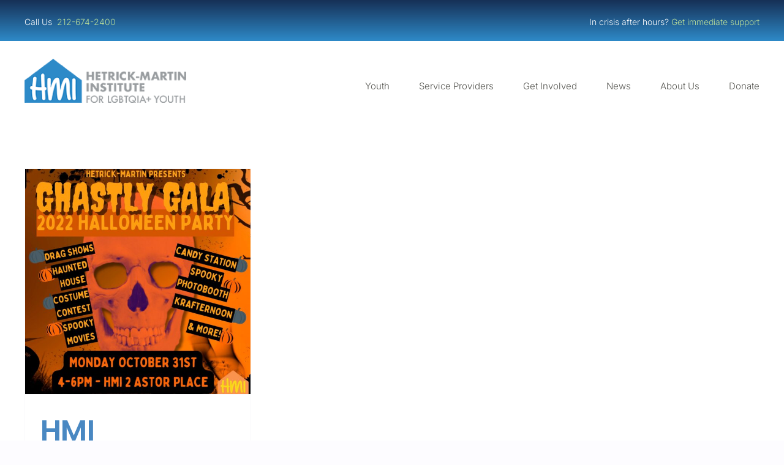

--- FILE ---
content_type: text/html; charset=UTF-8
request_url: https://hmi.org/tag/ghastly/
body_size: 17852
content:
<!DOCTYPE html>
<html class="avada-html-layout-wide avada-html-header-position-top avada-html-is-archive" lang="en" prefix="og: http://ogp.me/ns# fb: http://ogp.me/ns/fb#">
<head>
	<meta http-equiv="X-UA-Compatible" content="IE=edge" />
	<meta http-equiv="Content-Type" content="text/html; charset=utf-8"/>
	<meta name="viewport" content="width=device-width, initial-scale=1" />
	<title>ghastly &#8211; Hetrick-Martin Institute</title>
<meta name='robots' content='max-image-preview:large' />
	<style>img:is([sizes="auto" i], [sizes^="auto," i]) { contain-intrinsic-size: 3000px 1500px }</style>
	<link rel='dns-prefetch' href='//static.addtoany.com' />
<link rel="alternate" type="application/rss+xml" title="Hetrick-Martin Institute &raquo; Feed" href="https://hmi.org/feed/" />
<link rel="alternate" type="application/rss+xml" title="Hetrick-Martin Institute &raquo; Comments Feed" href="https://hmi.org/comments/feed/" />
<link rel="alternate" type="text/calendar" title="Hetrick-Martin Institute &raquo; iCal Feed" href="https://hmi.org/events/?ical=1" />
		
		
		
				<link rel="alternate" type="application/rss+xml" title="Hetrick-Martin Institute &raquo; ghastly Tag Feed" href="https://hmi.org/tag/ghastly/feed/" />
				
		<meta property="og:locale" content="en_US"/>
		<meta property="og:type" content="article"/>
		<meta property="og:site_name" content="Hetrick-Martin Institute"/>
		<meta property="og:title" content="  ghastly"/>
				<meta property="og:url" content="https://hmi.org/event/hmi-halloween-party/"/>
																				<meta property="og:image" content="https://hmi.org/wp-content/uploads/2022/10/Ghastly-Gala-2022-Halloween-Party-scaled.jpg"/>
		<meta property="og:image:width" content="2560"/>
		<meta property="og:image:height" content="2560"/>
		<meta property="og:image:type" content="image/jpeg"/>
				<script type="text/javascript">
/* <![CDATA[ */
window._wpemojiSettings = {"baseUrl":"https:\/\/s.w.org\/images\/core\/emoji\/16.0.1\/72x72\/","ext":".png","svgUrl":"https:\/\/s.w.org\/images\/core\/emoji\/16.0.1\/svg\/","svgExt":".svg","source":{"concatemoji":"https:\/\/hmi.org\/wp-includes\/js\/wp-emoji-release.min.js?ver=6.8.3"}};
/*! This file is auto-generated */
!function(s,n){var o,i,e;function c(e){try{var t={supportTests:e,timestamp:(new Date).valueOf()};sessionStorage.setItem(o,JSON.stringify(t))}catch(e){}}function p(e,t,n){e.clearRect(0,0,e.canvas.width,e.canvas.height),e.fillText(t,0,0);var t=new Uint32Array(e.getImageData(0,0,e.canvas.width,e.canvas.height).data),a=(e.clearRect(0,0,e.canvas.width,e.canvas.height),e.fillText(n,0,0),new Uint32Array(e.getImageData(0,0,e.canvas.width,e.canvas.height).data));return t.every(function(e,t){return e===a[t]})}function u(e,t){e.clearRect(0,0,e.canvas.width,e.canvas.height),e.fillText(t,0,0);for(var n=e.getImageData(16,16,1,1),a=0;a<n.data.length;a++)if(0!==n.data[a])return!1;return!0}function f(e,t,n,a){switch(t){case"flag":return n(e,"\ud83c\udff3\ufe0f\u200d\u26a7\ufe0f","\ud83c\udff3\ufe0f\u200b\u26a7\ufe0f")?!1:!n(e,"\ud83c\udde8\ud83c\uddf6","\ud83c\udde8\u200b\ud83c\uddf6")&&!n(e,"\ud83c\udff4\udb40\udc67\udb40\udc62\udb40\udc65\udb40\udc6e\udb40\udc67\udb40\udc7f","\ud83c\udff4\u200b\udb40\udc67\u200b\udb40\udc62\u200b\udb40\udc65\u200b\udb40\udc6e\u200b\udb40\udc67\u200b\udb40\udc7f");case"emoji":return!a(e,"\ud83e\udedf")}return!1}function g(e,t,n,a){var r="undefined"!=typeof WorkerGlobalScope&&self instanceof WorkerGlobalScope?new OffscreenCanvas(300,150):s.createElement("canvas"),o=r.getContext("2d",{willReadFrequently:!0}),i=(o.textBaseline="top",o.font="600 32px Arial",{});return e.forEach(function(e){i[e]=t(o,e,n,a)}),i}function t(e){var t=s.createElement("script");t.src=e,t.defer=!0,s.head.appendChild(t)}"undefined"!=typeof Promise&&(o="wpEmojiSettingsSupports",i=["flag","emoji"],n.supports={everything:!0,everythingExceptFlag:!0},e=new Promise(function(e){s.addEventListener("DOMContentLoaded",e,{once:!0})}),new Promise(function(t){var n=function(){try{var e=JSON.parse(sessionStorage.getItem(o));if("object"==typeof e&&"number"==typeof e.timestamp&&(new Date).valueOf()<e.timestamp+604800&&"object"==typeof e.supportTests)return e.supportTests}catch(e){}return null}();if(!n){if("undefined"!=typeof Worker&&"undefined"!=typeof OffscreenCanvas&&"undefined"!=typeof URL&&URL.createObjectURL&&"undefined"!=typeof Blob)try{var e="postMessage("+g.toString()+"("+[JSON.stringify(i),f.toString(),p.toString(),u.toString()].join(",")+"));",a=new Blob([e],{type:"text/javascript"}),r=new Worker(URL.createObjectURL(a),{name:"wpTestEmojiSupports"});return void(r.onmessage=function(e){c(n=e.data),r.terminate(),t(n)})}catch(e){}c(n=g(i,f,p,u))}t(n)}).then(function(e){for(var t in e)n.supports[t]=e[t],n.supports.everything=n.supports.everything&&n.supports[t],"flag"!==t&&(n.supports.everythingExceptFlag=n.supports.everythingExceptFlag&&n.supports[t]);n.supports.everythingExceptFlag=n.supports.everythingExceptFlag&&!n.supports.flag,n.DOMReady=!1,n.readyCallback=function(){n.DOMReady=!0}}).then(function(){return e}).then(function(){var e;n.supports.everything||(n.readyCallback(),(e=n.source||{}).concatemoji?t(e.concatemoji):e.wpemoji&&e.twemoji&&(t(e.twemoji),t(e.wpemoji)))}))}((window,document),window._wpemojiSettings);
/* ]]> */
</script>
<link rel='stylesheet' id='genesis-blocks-style-css-css' href='https://hmi.org/wp-content/plugins/genesis-blocks/dist/style-blocks.build.css?ver=1765015718' type='text/css' media='all' />
<link rel='stylesheet' id='tribe-events-block-event-datetime-css' href='https://hmi.org/wp-content/plugins/the-events-calendar/build/event-datetime/frontend.css?ver=6.15.14' type='text/css' media='all' />
<link rel='stylesheet' id='tribe-events-block-event-venue-css' href='https://hmi.org/wp-content/plugins/the-events-calendar/build/event-venue/frontend.css?ver=6.15.14' type='text/css' media='all' />
<link rel='stylesheet' id='tribe-events-block-event-organizer-css' href='https://hmi.org/wp-content/plugins/the-events-calendar/build/event-organizer/frontend.css?ver=6.15.14' type='text/css' media='all' />
<link rel='stylesheet' id='tribe-events-block-event-links-css' href='https://hmi.org/wp-content/plugins/the-events-calendar/build/event-links/frontend.css?ver=6.15.14' type='text/css' media='all' />
<link rel='stylesheet' id='tribe-events-block-event-price-css' href='https://hmi.org/wp-content/plugins/the-events-calendar/build/event-price/frontend.css?ver=6.15.14' type='text/css' media='all' />
<link rel='stylesheet' id='tribe-events-block-event-website-css' href='https://hmi.org/wp-content/plugins/the-events-calendar/build/event-website/frontend.css?ver=6.15.14' type='text/css' media='all' />
<link rel='stylesheet' id='tribe-events-pro-mini-calendar-block-styles-css' href='https://hmi.org/wp-content/plugins/events-calendar-pro/build/css/tribe-events-pro-mini-calendar-block.css?ver=7.7.12' type='text/css' media='all' />
<style id='wp-emoji-styles-inline-css' type='text/css'>

	img.wp-smiley, img.emoji {
		display: inline !important;
		border: none !important;
		box-shadow: none !important;
		height: 1em !important;
		width: 1em !important;
		margin: 0 0.07em !important;
		vertical-align: -0.1em !important;
		background: none !important;
		padding: 0 !important;
	}
</style>
<link rel='stylesheet' id='wp-block-library-css' href='https://hmi.org/wp-includes/css/dist/block-library/style.min.css?ver=6.8.3' type='text/css' media='all' />
<style id='wp-block-library-theme-inline-css' type='text/css'>
.wp-block-audio :where(figcaption){color:#555;font-size:13px;text-align:center}.is-dark-theme .wp-block-audio :where(figcaption){color:#ffffffa6}.wp-block-audio{margin:0 0 1em}.wp-block-code{border:1px solid #ccc;border-radius:4px;font-family:Menlo,Consolas,monaco,monospace;padding:.8em 1em}.wp-block-embed :where(figcaption){color:#555;font-size:13px;text-align:center}.is-dark-theme .wp-block-embed :where(figcaption){color:#ffffffa6}.wp-block-embed{margin:0 0 1em}.blocks-gallery-caption{color:#555;font-size:13px;text-align:center}.is-dark-theme .blocks-gallery-caption{color:#ffffffa6}:root :where(.wp-block-image figcaption){color:#555;font-size:13px;text-align:center}.is-dark-theme :root :where(.wp-block-image figcaption){color:#ffffffa6}.wp-block-image{margin:0 0 1em}.wp-block-pullquote{border-bottom:4px solid;border-top:4px solid;color:currentColor;margin-bottom:1.75em}.wp-block-pullquote cite,.wp-block-pullquote footer,.wp-block-pullquote__citation{color:currentColor;font-size:.8125em;font-style:normal;text-transform:uppercase}.wp-block-quote{border-left:.25em solid;margin:0 0 1.75em;padding-left:1em}.wp-block-quote cite,.wp-block-quote footer{color:currentColor;font-size:.8125em;font-style:normal;position:relative}.wp-block-quote:where(.has-text-align-right){border-left:none;border-right:.25em solid;padding-left:0;padding-right:1em}.wp-block-quote:where(.has-text-align-center){border:none;padding-left:0}.wp-block-quote.is-large,.wp-block-quote.is-style-large,.wp-block-quote:where(.is-style-plain){border:none}.wp-block-search .wp-block-search__label{font-weight:700}.wp-block-search__button{border:1px solid #ccc;padding:.375em .625em}:where(.wp-block-group.has-background){padding:1.25em 2.375em}.wp-block-separator.has-css-opacity{opacity:.4}.wp-block-separator{border:none;border-bottom:2px solid;margin-left:auto;margin-right:auto}.wp-block-separator.has-alpha-channel-opacity{opacity:1}.wp-block-separator:not(.is-style-wide):not(.is-style-dots){width:100px}.wp-block-separator.has-background:not(.is-style-dots){border-bottom:none;height:1px}.wp-block-separator.has-background:not(.is-style-wide):not(.is-style-dots){height:2px}.wp-block-table{margin:0 0 1em}.wp-block-table td,.wp-block-table th{word-break:normal}.wp-block-table :where(figcaption){color:#555;font-size:13px;text-align:center}.is-dark-theme .wp-block-table :where(figcaption){color:#ffffffa6}.wp-block-video :where(figcaption){color:#555;font-size:13px;text-align:center}.is-dark-theme .wp-block-video :where(figcaption){color:#ffffffa6}.wp-block-video{margin:0 0 1em}:root :where(.wp-block-template-part.has-background){margin-bottom:0;margin-top:0;padding:1.25em 2.375em}
</style>
<style id='classic-theme-styles-inline-css' type='text/css'>
/*! This file is auto-generated */
.wp-block-button__link{color:#fff;background-color:#32373c;border-radius:9999px;box-shadow:none;text-decoration:none;padding:calc(.667em + 2px) calc(1.333em + 2px);font-size:1.125em}.wp-block-file__button{background:#32373c;color:#fff;text-decoration:none}
</style>
<style id='boldblocks-youtube-block-style-inline-css' type='text/css'>
.wp-block-boldblocks-youtube-block .visually-hidden{clip:rect(0 0 0 0);-webkit-clip-path:inset(50%);clip-path:inset(50%);height:1px;overflow:hidden;position:absolute;white-space:nowrap;width:1px}.wp-block-boldblocks-youtube-block .yb-player{background-color:#000;background-position:50%;background-size:cover;contain:content;cursor:pointer;display:block;position:relative}.wp-block-boldblocks-youtube-block .yb-player:after{content:"";display:block;padding-bottom:var(--byeb--aspect-ratio,56.25%)}.wp-block-boldblocks-youtube-block .yb-player>iframe{border:0;height:100%;left:0;position:absolute;top:0;width:100%;z-index:1}.wp-block-boldblocks-youtube-block .yb-player.is-activated{cursor:unset}.wp-block-boldblocks-youtube-block .yb-player.is-activated>.yb-btn-play{display:none;opacity:0;pointer-events:none}.wp-block-boldblocks-youtube-block .yb-btn-play{all:unset;background-color:transparent;background-image:url("data:image/svg+xml;utf8,<svg xmlns=\"http://www.w3.org/2000/svg\" viewBox=\"0 0 68 48\"><path d=\"M66.52 7.74c-.78-2.93-2.49-5.41-5.42-6.19C55.79.13 34 0 34 0S12.21.13 6.9 1.55c-2.93.78-4.63 3.26-5.42 6.19C.06 13.05 0 24 0 24s.06 10.95 1.48 16.26c.78 2.93 2.49 5.41 5.42 6.19C12.21 47.87 34 48 34 48s21.79-.13 27.1-1.55c2.93-.78 4.64-3.26 5.42-6.19C67.94 34.95 68 24 68 24s-.06-10.95-1.48-16.26z\" fill=\"red\"/><path d=\"M45 24 27 14v20\" fill=\"white\"/></svg>");border:none;cursor:pointer;display:block;filter:grayscale(100%);height:48px;left:50%;margin:0;position:absolute;top:50%;transform:translate3d(-50%,-50%,0);transition:filter .1s cubic-bezier(0,0,.2,1);width:68px;z-index:1}.wp-block-boldblocks-youtube-block .yb-btn-play:focus,.wp-block-boldblocks-youtube-block .yb-player:hover>.yb-btn-play{filter:none}.wp-block-boldblocks-youtube-block figcaption{margin-bottom:1em;margin-top:.5em}

</style>
<link rel='stylesheet' id='wpzoom-social-icons-block-style-css' href='https://hmi.org/wp-content/plugins/social-icons-widget-by-wpzoom/block/dist/style-wpzoom-social-icons.css?ver=4.5.4' type='text/css' media='all' />
<link rel='stylesheet' id='ugb-style-css-v2-css' href='https://hmi.org/wp-content/plugins/stackable-ultimate-gutenberg-blocks/dist/deprecated/frontend_blocks_deprecated_v2.css?ver=3.19.6' type='text/css' media='all' />
<style id='ugb-style-css-v2-inline-css' type='text/css'>
:root {--stk-block-width-default-detected: 1200px;}
:root {
			--content-width: 1200px;
		}
</style>
<link rel='stylesheet' id='wp-components-css' href='https://hmi.org/wp-includes/css/dist/components/style.min.css?ver=6.8.3' type='text/css' media='all' />
<link rel='stylesheet' id='wp-preferences-css' href='https://hmi.org/wp-includes/css/dist/preferences/style.min.css?ver=6.8.3' type='text/css' media='all' />
<link rel='stylesheet' id='wp-block-editor-css' href='https://hmi.org/wp-includes/css/dist/block-editor/style.min.css?ver=6.8.3' type='text/css' media='all' />
<link rel='stylesheet' id='popup-maker-block-library-style-css' href='https://hmi.org/wp-content/plugins/popup-maker/dist/packages/block-library-style.css?ver=dbea705cfafe089d65f1' type='text/css' media='all' />
<style id='global-styles-inline-css' type='text/css'>
:root{--wp--preset--aspect-ratio--square: 1;--wp--preset--aspect-ratio--4-3: 4/3;--wp--preset--aspect-ratio--3-4: 3/4;--wp--preset--aspect-ratio--3-2: 3/2;--wp--preset--aspect-ratio--2-3: 2/3;--wp--preset--aspect-ratio--16-9: 16/9;--wp--preset--aspect-ratio--9-16: 9/16;--wp--preset--color--black: #000000;--wp--preset--color--cyan-bluish-gray: #abb8c3;--wp--preset--color--white: #ffffff;--wp--preset--color--pale-pink: #f78da7;--wp--preset--color--vivid-red: #cf2e2e;--wp--preset--color--luminous-vivid-orange: #ff6900;--wp--preset--color--luminous-vivid-amber: #fcb900;--wp--preset--color--light-green-cyan: #7bdcb5;--wp--preset--color--vivid-green-cyan: #00d084;--wp--preset--color--pale-cyan-blue: #8ed1fc;--wp--preset--color--vivid-cyan-blue: #0693e3;--wp--preset--color--vivid-purple: #9b51e0;--wp--preset--color--awb-color-1: #ffffff;--wp--preset--color--awb-color-2: #f9f9fb;--wp--preset--color--awb-color-3: #fdfcff;--wp--preset--color--awb-color-4: #2e8ac8;--wp--preset--color--awb-color-5: #af2e7d;--wp--preset--color--awb-color-6: #565651;--wp--preset--color--awb-color-7: #163056;--wp--preset--color--awb-color-8: #a9d08d;--wp--preset--color--awb-color-custom-1: rgba(46,138,200,0.31);--wp--preset--gradient--vivid-cyan-blue-to-vivid-purple: linear-gradient(135deg,rgba(6,147,227,1) 0%,rgb(155,81,224) 100%);--wp--preset--gradient--light-green-cyan-to-vivid-green-cyan: linear-gradient(135deg,rgb(122,220,180) 0%,rgb(0,208,130) 100%);--wp--preset--gradient--luminous-vivid-amber-to-luminous-vivid-orange: linear-gradient(135deg,rgba(252,185,0,1) 0%,rgba(255,105,0,1) 100%);--wp--preset--gradient--luminous-vivid-orange-to-vivid-red: linear-gradient(135deg,rgba(255,105,0,1) 0%,rgb(207,46,46) 100%);--wp--preset--gradient--very-light-gray-to-cyan-bluish-gray: linear-gradient(135deg,rgb(238,238,238) 0%,rgb(169,184,195) 100%);--wp--preset--gradient--cool-to-warm-spectrum: linear-gradient(135deg,rgb(74,234,220) 0%,rgb(151,120,209) 20%,rgb(207,42,186) 40%,rgb(238,44,130) 60%,rgb(251,105,98) 80%,rgb(254,248,76) 100%);--wp--preset--gradient--blush-light-purple: linear-gradient(135deg,rgb(255,206,236) 0%,rgb(152,150,240) 100%);--wp--preset--gradient--blush-bordeaux: linear-gradient(135deg,rgb(254,205,165) 0%,rgb(254,45,45) 50%,rgb(107,0,62) 100%);--wp--preset--gradient--luminous-dusk: linear-gradient(135deg,rgb(255,203,112) 0%,rgb(199,81,192) 50%,rgb(65,88,208) 100%);--wp--preset--gradient--pale-ocean: linear-gradient(135deg,rgb(255,245,203) 0%,rgb(182,227,212) 50%,rgb(51,167,181) 100%);--wp--preset--gradient--electric-grass: linear-gradient(135deg,rgb(202,248,128) 0%,rgb(113,206,126) 100%);--wp--preset--gradient--midnight: linear-gradient(135deg,rgb(2,3,129) 0%,rgb(40,116,252) 100%);--wp--preset--font-size--small: 11.25px;--wp--preset--font-size--medium: 20px;--wp--preset--font-size--large: 22.5px;--wp--preset--font-size--x-large: 42px;--wp--preset--font-size--normal: 15px;--wp--preset--font-size--xlarge: 30px;--wp--preset--font-size--huge: 45px;--wp--preset--font-family--special-gothic-condensed-one: Special Gothic Condensed One;--wp--preset--spacing--20: 0.44rem;--wp--preset--spacing--30: 0.67rem;--wp--preset--spacing--40: 1rem;--wp--preset--spacing--50: 1.5rem;--wp--preset--spacing--60: 2.25rem;--wp--preset--spacing--70: 3.38rem;--wp--preset--spacing--80: 5.06rem;--wp--preset--shadow--natural: 6px 6px 9px rgba(0, 0, 0, 0.2);--wp--preset--shadow--deep: 12px 12px 50px rgba(0, 0, 0, 0.4);--wp--preset--shadow--sharp: 6px 6px 0px rgba(0, 0, 0, 0.2);--wp--preset--shadow--outlined: 6px 6px 0px -3px rgba(255, 255, 255, 1), 6px 6px rgba(0, 0, 0, 1);--wp--preset--shadow--crisp: 6px 6px 0px rgba(0, 0, 0, 1);}:where(.is-layout-flex){gap: 0.5em;}:where(.is-layout-grid){gap: 0.5em;}body .is-layout-flex{display: flex;}.is-layout-flex{flex-wrap: wrap;align-items: center;}.is-layout-flex > :is(*, div){margin: 0;}body .is-layout-grid{display: grid;}.is-layout-grid > :is(*, div){margin: 0;}:where(.wp-block-columns.is-layout-flex){gap: 2em;}:where(.wp-block-columns.is-layout-grid){gap: 2em;}:where(.wp-block-post-template.is-layout-flex){gap: 1.25em;}:where(.wp-block-post-template.is-layout-grid){gap: 1.25em;}.has-black-color{color: var(--wp--preset--color--black) !important;}.has-cyan-bluish-gray-color{color: var(--wp--preset--color--cyan-bluish-gray) !important;}.has-white-color{color: var(--wp--preset--color--white) !important;}.has-pale-pink-color{color: var(--wp--preset--color--pale-pink) !important;}.has-vivid-red-color{color: var(--wp--preset--color--vivid-red) !important;}.has-luminous-vivid-orange-color{color: var(--wp--preset--color--luminous-vivid-orange) !important;}.has-luminous-vivid-amber-color{color: var(--wp--preset--color--luminous-vivid-amber) !important;}.has-light-green-cyan-color{color: var(--wp--preset--color--light-green-cyan) !important;}.has-vivid-green-cyan-color{color: var(--wp--preset--color--vivid-green-cyan) !important;}.has-pale-cyan-blue-color{color: var(--wp--preset--color--pale-cyan-blue) !important;}.has-vivid-cyan-blue-color{color: var(--wp--preset--color--vivid-cyan-blue) !important;}.has-vivid-purple-color{color: var(--wp--preset--color--vivid-purple) !important;}.has-black-background-color{background-color: var(--wp--preset--color--black) !important;}.has-cyan-bluish-gray-background-color{background-color: var(--wp--preset--color--cyan-bluish-gray) !important;}.has-white-background-color{background-color: var(--wp--preset--color--white) !important;}.has-pale-pink-background-color{background-color: var(--wp--preset--color--pale-pink) !important;}.has-vivid-red-background-color{background-color: var(--wp--preset--color--vivid-red) !important;}.has-luminous-vivid-orange-background-color{background-color: var(--wp--preset--color--luminous-vivid-orange) !important;}.has-luminous-vivid-amber-background-color{background-color: var(--wp--preset--color--luminous-vivid-amber) !important;}.has-light-green-cyan-background-color{background-color: var(--wp--preset--color--light-green-cyan) !important;}.has-vivid-green-cyan-background-color{background-color: var(--wp--preset--color--vivid-green-cyan) !important;}.has-pale-cyan-blue-background-color{background-color: var(--wp--preset--color--pale-cyan-blue) !important;}.has-vivid-cyan-blue-background-color{background-color: var(--wp--preset--color--vivid-cyan-blue) !important;}.has-vivid-purple-background-color{background-color: var(--wp--preset--color--vivid-purple) !important;}.has-black-border-color{border-color: var(--wp--preset--color--black) !important;}.has-cyan-bluish-gray-border-color{border-color: var(--wp--preset--color--cyan-bluish-gray) !important;}.has-white-border-color{border-color: var(--wp--preset--color--white) !important;}.has-pale-pink-border-color{border-color: var(--wp--preset--color--pale-pink) !important;}.has-vivid-red-border-color{border-color: var(--wp--preset--color--vivid-red) !important;}.has-luminous-vivid-orange-border-color{border-color: var(--wp--preset--color--luminous-vivid-orange) !important;}.has-luminous-vivid-amber-border-color{border-color: var(--wp--preset--color--luminous-vivid-amber) !important;}.has-light-green-cyan-border-color{border-color: var(--wp--preset--color--light-green-cyan) !important;}.has-vivid-green-cyan-border-color{border-color: var(--wp--preset--color--vivid-green-cyan) !important;}.has-pale-cyan-blue-border-color{border-color: var(--wp--preset--color--pale-cyan-blue) !important;}.has-vivid-cyan-blue-border-color{border-color: var(--wp--preset--color--vivid-cyan-blue) !important;}.has-vivid-purple-border-color{border-color: var(--wp--preset--color--vivid-purple) !important;}.has-vivid-cyan-blue-to-vivid-purple-gradient-background{background: var(--wp--preset--gradient--vivid-cyan-blue-to-vivid-purple) !important;}.has-light-green-cyan-to-vivid-green-cyan-gradient-background{background: var(--wp--preset--gradient--light-green-cyan-to-vivid-green-cyan) !important;}.has-luminous-vivid-amber-to-luminous-vivid-orange-gradient-background{background: var(--wp--preset--gradient--luminous-vivid-amber-to-luminous-vivid-orange) !important;}.has-luminous-vivid-orange-to-vivid-red-gradient-background{background: var(--wp--preset--gradient--luminous-vivid-orange-to-vivid-red) !important;}.has-very-light-gray-to-cyan-bluish-gray-gradient-background{background: var(--wp--preset--gradient--very-light-gray-to-cyan-bluish-gray) !important;}.has-cool-to-warm-spectrum-gradient-background{background: var(--wp--preset--gradient--cool-to-warm-spectrum) !important;}.has-blush-light-purple-gradient-background{background: var(--wp--preset--gradient--blush-light-purple) !important;}.has-blush-bordeaux-gradient-background{background: var(--wp--preset--gradient--blush-bordeaux) !important;}.has-luminous-dusk-gradient-background{background: var(--wp--preset--gradient--luminous-dusk) !important;}.has-pale-ocean-gradient-background{background: var(--wp--preset--gradient--pale-ocean) !important;}.has-electric-grass-gradient-background{background: var(--wp--preset--gradient--electric-grass) !important;}.has-midnight-gradient-background{background: var(--wp--preset--gradient--midnight) !important;}.has-small-font-size{font-size: var(--wp--preset--font-size--small) !important;}.has-medium-font-size{font-size: var(--wp--preset--font-size--medium) !important;}.has-large-font-size{font-size: var(--wp--preset--font-size--large) !important;}.has-x-large-font-size{font-size: var(--wp--preset--font-size--x-large) !important;}.has-special-gothic-condensed-one-font-family{font-family: var(--wp--preset--font-family--special-gothic-condensed-one) !important;}
:where(.wp-block-post-template.is-layout-flex){gap: 1.25em;}:where(.wp-block-post-template.is-layout-grid){gap: 1.25em;}
:where(.wp-block-columns.is-layout-flex){gap: 2em;}:where(.wp-block-columns.is-layout-grid){gap: 2em;}
:root :where(.wp-block-pullquote){font-size: 1.5em;line-height: 1.6;}
</style>
<link rel='stylesheet' id='announcer-css-css' href='https://hmi.org/wp-content/plugins/announcer/public/css/style.css?ver=6.2' type='text/css' media='all' />
<link rel='stylesheet' id='ultimeter-css' href='https://hmi.org/wp-content/plugins/ultimeter/assets/css/ultimeter-public.css?ver=3.0.8' type='text/css' media='all' />
<link rel='stylesheet' id='spu-public-css-css' href='https://hmi.org/wp-content/plugins/popups/public/assets/css/public.css?ver=1.9.3.8' type='text/css' media='all' />
<link rel='stylesheet' id='dflip-style-css' href='https://hmi.org/wp-content/plugins/3d-flipbook-dflip-lite/assets/css/dflip.min.css?ver=2.4.20' type='text/css' media='all' />
<link rel='stylesheet' id='wpzoom-social-icons-socicon-css' href='https://hmi.org/wp-content/plugins/social-icons-widget-by-wpzoom/assets/css/wpzoom-socicon.css?ver=1768512096' type='text/css' media='all' />
<link rel='stylesheet' id='wpzoom-social-icons-genericons-css' href='https://hmi.org/wp-content/plugins/social-icons-widget-by-wpzoom/assets/css/genericons.css?ver=1768512096' type='text/css' media='all' />
<link rel='stylesheet' id='wpzoom-social-icons-academicons-css' href='https://hmi.org/wp-content/plugins/social-icons-widget-by-wpzoom/assets/css/academicons.min.css?ver=1768512096' type='text/css' media='all' />
<link rel='stylesheet' id='wpzoom-social-icons-font-awesome-3-css' href='https://hmi.org/wp-content/plugins/social-icons-widget-by-wpzoom/assets/css/font-awesome-3.min.css?ver=1768512096' type='text/css' media='all' />
<link rel='stylesheet' id='dashicons-css' href='https://hmi.org/wp-includes/css/dashicons.min.css?ver=6.8.3' type='text/css' media='all' />
<link rel='stylesheet' id='wpzoom-social-icons-styles-css' href='https://hmi.org/wp-content/plugins/social-icons-widget-by-wpzoom/assets/css/wpzoom-social-icons-styles.css?ver=1768512096' type='text/css' media='all' />
<link rel='stylesheet' id='addtoany-css' href='https://hmi.org/wp-content/plugins/add-to-any/addtoany.min.css?ver=1.16' type='text/css' media='all' />
<style id='kadence-blocks-global-variables-inline-css' type='text/css'>
:root {--global-kb-font-size-sm:clamp(0.8rem, 0.73rem + 0.217vw, 0.9rem);--global-kb-font-size-md:clamp(1.1rem, 0.995rem + 0.326vw, 1.25rem);--global-kb-font-size-lg:clamp(1.75rem, 1.576rem + 0.543vw, 2rem);--global-kb-font-size-xl:clamp(2.25rem, 1.728rem + 1.63vw, 3rem);--global-kb-font-size-xxl:clamp(2.5rem, 1.456rem + 3.26vw, 4rem);--global-kb-font-size-xxxl:clamp(2.75rem, 0.489rem + 7.065vw, 6rem);}:root {--global-palette1: #3182CE;--global-palette2: #2B6CB0;--global-palette3: #1A202C;--global-palette4: #2D3748;--global-palette5: #4A5568;--global-palette6: #718096;--global-palette7: #EDF2F7;--global-palette8: #F7FAFC;--global-palette9: #ffffff;}
</style>
<link rel='preload' as='font'  id='wpzoom-social-icons-font-academicons-woff2-css' href='https://hmi.org/wp-content/plugins/social-icons-widget-by-wpzoom/assets/font/academicons.woff2?v=1.9.2'  type='font/woff2' crossorigin />
<link rel='preload' as='font'  id='wpzoom-social-icons-font-fontawesome-3-woff2-css' href='https://hmi.org/wp-content/plugins/social-icons-widget-by-wpzoom/assets/font/fontawesome-webfont.woff2?v=4.7.0'  type='font/woff2' crossorigin />
<link rel='preload' as='font'  id='wpzoom-social-icons-font-genericons-woff-css' href='https://hmi.org/wp-content/plugins/social-icons-widget-by-wpzoom/assets/font/Genericons.woff'  type='font/woff' crossorigin />
<link rel='preload' as='font'  id='wpzoom-social-icons-font-socicon-woff2-css' href='https://hmi.org/wp-content/plugins/social-icons-widget-by-wpzoom/assets/font/socicon.woff2?v=4.5.4'  type='font/woff2' crossorigin />
<link rel='stylesheet' id='fusion-dynamic-css-css' href='https://hmi.org/wp-content/uploads/fusion-styles/327078d9dd581b7e8336069a199c6c67.min.css?ver=3.14.2' type='text/css' media='all' />
<script type="text/javascript" id="ugb-block-frontend-js-v2-js-extra">
/* <![CDATA[ */
var stackable = {"restUrl":"https:\/\/hmi.org\/wp-json\/"};
/* ]]> */
</script>
<script type="text/javascript" src="https://hmi.org/wp-content/plugins/stackable-ultimate-gutenberg-blocks/dist/deprecated/frontend_blocks_deprecated_v2.js?ver=3.19.6" id="ugb-block-frontend-js-v2-js"></script>
<script type="text/javascript" id="addtoany-core-js-before">
/* <![CDATA[ */
window.a2a_config=window.a2a_config||{};a2a_config.callbacks=[];a2a_config.overlays=[];a2a_config.templates={};
a2a_config.callbacks.push({ready:function(){document.querySelectorAll(".a2a_s_undefined").forEach(function(emptyIcon){emptyIcon.parentElement.style.display="none";})}});
/* ]]> */
</script>
<script type="text/javascript" defer src="https://static.addtoany.com/menu/page.js" id="addtoany-core-js"></script>
<script type="text/javascript" src="https://hmi.org/wp-includes/js/jquery/jquery.min.js?ver=3.7.1" id="jquery-core-js"></script>
<script type="text/javascript" src="https://hmi.org/wp-includes/js/jquery/jquery-migrate.min.js?ver=3.4.1" id="jquery-migrate-js"></script>
<script type="text/javascript" defer src="https://hmi.org/wp-content/plugins/add-to-any/addtoany.min.js?ver=1.1" id="addtoany-jquery-js"></script>
<link rel="https://api.w.org/" href="https://hmi.org/wp-json/" /><link rel="alternate" title="JSON" type="application/json" href="https://hmi.org/wp-json/wp/v2/tags/447" /><link rel="EditURI" type="application/rsd+xml" title="RSD" href="https://hmi.org/xmlrpc.php?rsd" />
<meta name="generator" content="WordPress 6.8.3" />
<meta name="tec-api-version" content="v1"><meta name="tec-api-origin" content="https://hmi.org"><link rel="alternate" href="https://hmi.org/wp-json/tribe/events/v1/events/?tags=ghastly" /><link rel="preload" href="https://hmi.org/wp-content/themes/Avada/includes/lib/assets/fonts/icomoon/awb-icons.woff" as="font" type="font/woff" crossorigin><link rel="preload" href="//hmi.org/wp-content/themes/Avada/includes/lib/assets/fonts/fontawesome/webfonts/fa-brands-400.woff2" as="font" type="font/woff2" crossorigin><link rel="preload" href="//hmi.org/wp-content/themes/Avada/includes/lib/assets/fonts/fontawesome/webfonts/fa-regular-400.woff2" as="font" type="font/woff2" crossorigin><link rel="preload" href="//hmi.org/wp-content/themes/Avada/includes/lib/assets/fonts/fontawesome/webfonts/fa-solid-900.woff2" as="font" type="font/woff2" crossorigin><style type="text/css" id="css-fb-visibility">@media screen and (max-width: 640px){.fusion-no-small-visibility{display:none !important;}body .sm-text-align-center{text-align:center !important;}body .sm-text-align-left{text-align:left !important;}body .sm-text-align-right{text-align:right !important;}body .sm-text-align-justify{text-align:justify !important;}body .sm-flex-align-center{justify-content:center !important;}body .sm-flex-align-flex-start{justify-content:flex-start !important;}body .sm-flex-align-flex-end{justify-content:flex-end !important;}body .sm-mx-auto{margin-left:auto !important;margin-right:auto !important;}body .sm-ml-auto{margin-left:auto !important;}body .sm-mr-auto{margin-right:auto !important;}body .fusion-absolute-position-small{position:absolute;width:100%;}.awb-sticky.awb-sticky-small{ position: sticky; top: var(--awb-sticky-offset,0); }}@media screen and (min-width: 641px) and (max-width: 768px){.fusion-no-medium-visibility{display:none !important;}body .md-text-align-center{text-align:center !important;}body .md-text-align-left{text-align:left !important;}body .md-text-align-right{text-align:right !important;}body .md-text-align-justify{text-align:justify !important;}body .md-flex-align-center{justify-content:center !important;}body .md-flex-align-flex-start{justify-content:flex-start !important;}body .md-flex-align-flex-end{justify-content:flex-end !important;}body .md-mx-auto{margin-left:auto !important;margin-right:auto !important;}body .md-ml-auto{margin-left:auto !important;}body .md-mr-auto{margin-right:auto !important;}body .fusion-absolute-position-medium{position:absolute;width:100%;}.awb-sticky.awb-sticky-medium{ position: sticky; top: var(--awb-sticky-offset,0); }}@media screen and (min-width: 769px){.fusion-no-large-visibility{display:none !important;}body .lg-text-align-center{text-align:center !important;}body .lg-text-align-left{text-align:left !important;}body .lg-text-align-right{text-align:right !important;}body .lg-text-align-justify{text-align:justify !important;}body .lg-flex-align-center{justify-content:center !important;}body .lg-flex-align-flex-start{justify-content:flex-start !important;}body .lg-flex-align-flex-end{justify-content:flex-end !important;}body .lg-mx-auto{margin-left:auto !important;margin-right:auto !important;}body .lg-ml-auto{margin-left:auto !important;}body .lg-mr-auto{margin-right:auto !important;}body .fusion-absolute-position-large{position:absolute;width:100%;}.awb-sticky.awb-sticky-large{ position: sticky; top: var(--awb-sticky-offset,0); }}</style><meta name="generator" content="Powered by Slider Revolution 6.7.40 - responsive, Mobile-Friendly Slider Plugin for WordPress with comfortable drag and drop interface." />
<link rel="icon" href="https://hmi.org/wp-content/uploads/2022/08/cropped-HMI-Logo-Fav-Icon-32x32.png" sizes="32x32" />
<link rel="icon" href="https://hmi.org/wp-content/uploads/2022/08/cropped-HMI-Logo-Fav-Icon-192x192.png" sizes="192x192" />
<link rel="apple-touch-icon" href="https://hmi.org/wp-content/uploads/2022/08/cropped-HMI-Logo-Fav-Icon-180x180.png" />
<meta name="msapplication-TileImage" content="https://hmi.org/wp-content/uploads/2022/08/cropped-HMI-Logo-Fav-Icon-270x270.png" />
<script>function setREVStartSize(e){
			//window.requestAnimationFrame(function() {
				window.RSIW = window.RSIW===undefined ? window.innerWidth : window.RSIW;
				window.RSIH = window.RSIH===undefined ? window.innerHeight : window.RSIH;
				try {
					var pw = document.getElementById(e.c).parentNode.offsetWidth,
						newh;
					pw = pw===0 || isNaN(pw) || (e.l=="fullwidth" || e.layout=="fullwidth") ? window.RSIW : pw;
					e.tabw = e.tabw===undefined ? 0 : parseInt(e.tabw);
					e.thumbw = e.thumbw===undefined ? 0 : parseInt(e.thumbw);
					e.tabh = e.tabh===undefined ? 0 : parseInt(e.tabh);
					e.thumbh = e.thumbh===undefined ? 0 : parseInt(e.thumbh);
					e.tabhide = e.tabhide===undefined ? 0 : parseInt(e.tabhide);
					e.thumbhide = e.thumbhide===undefined ? 0 : parseInt(e.thumbhide);
					e.mh = e.mh===undefined || e.mh=="" || e.mh==="auto" ? 0 : parseInt(e.mh,0);
					if(e.layout==="fullscreen" || e.l==="fullscreen")
						newh = Math.max(e.mh,window.RSIH);
					else{
						e.gw = Array.isArray(e.gw) ? e.gw : [e.gw];
						for (var i in e.rl) if (e.gw[i]===undefined || e.gw[i]===0) e.gw[i] = e.gw[i-1];
						e.gh = e.el===undefined || e.el==="" || (Array.isArray(e.el) && e.el.length==0)? e.gh : e.el;
						e.gh = Array.isArray(e.gh) ? e.gh : [e.gh];
						for (var i in e.rl) if (e.gh[i]===undefined || e.gh[i]===0) e.gh[i] = e.gh[i-1];
											
						var nl = new Array(e.rl.length),
							ix = 0,
							sl;
						e.tabw = e.tabhide>=pw ? 0 : e.tabw;
						e.thumbw = e.thumbhide>=pw ? 0 : e.thumbw;
						e.tabh = e.tabhide>=pw ? 0 : e.tabh;
						e.thumbh = e.thumbhide>=pw ? 0 : e.thumbh;
						for (var i in e.rl) nl[i] = e.rl[i]<window.RSIW ? 0 : e.rl[i];
						sl = nl[0];
						for (var i in nl) if (sl>nl[i] && nl[i]>0) { sl = nl[i]; ix=i;}
						var m = pw>(e.gw[ix]+e.tabw+e.thumbw) ? 1 : (pw-(e.tabw+e.thumbw)) / (e.gw[ix]);
						newh =  (e.gh[ix] * m) + (e.tabh + e.thumbh);
					}
					var el = document.getElementById(e.c);
					if (el!==null && el) el.style.height = newh+"px";
					el = document.getElementById(e.c+"_wrapper");
					if (el!==null && el) {
						el.style.height = newh+"px";
						el.style.display = "block";
					}
				} catch(e){
					console.log("Failure at Presize of Slider:" + e)
				}
			//});
		  };</script>
		<script type="text/javascript">
			var doc = document.documentElement;
			doc.setAttribute( 'data-useragent', navigator.userAgent );
		</script>
			<!-- Fonts Plugin CSS - https://fontsplugin.com/ -->
	<style>
		@font-face {font-family:'Special Gothic Condensed One';src:url('http://hmi.org/wp-content/uploads/2025/05/SpecialGothicCondensedOne-Regular.ttf') format('truetype');}	</style>
	<!-- Fonts Plugin CSS -->
	
	</head>

<body class="archive tag tag-ghastly tag-447 wp-custom-logo wp-theme-Avada tribe-no-js awb-no-sidebars fusion-image-hovers fusion-pagination-sizing fusion-button_type-flat fusion-button_span-no fusion-button_gradient-linear avada-image-rollover-circle-yes avada-image-rollover-yes avada-image-rollover-direction-left fusion-has-button-gradient fusion-body ltr fusion-sticky-header no-tablet-sticky-header no-mobile-sticky-header no-mobile-slidingbar no-mobile-totop avada-has-rev-slider-styles fusion-disable-outline fusion-sub-menu-fade mobile-logo-pos-left layout-wide-mode avada-has-boxed-modal-shadow-none layout-scroll-offset-full avada-has-zero-margin-offset-top fusion-top-header menu-text-align-center mobile-menu-design-classic fusion-show-pagination-text fusion-header-layout-v2 avada-responsive avada-footer-fx-none avada-menu-highlight-style-bar fusion-search-form-clean fusion-main-menu-search-overlay fusion-avatar-circle avada-dropdown-styles avada-blog-layout-grid avada-blog-archive-layout-grid avada-ec-not-100-width avada-ec-meta-layout-sidebar avada-header-shadow-no avada-menu-icon-position-left avada-has-megamenu-shadow avada-has-mobile-menu-search avada-has-main-nav-search-icon avada-has-breadcrumb-mobile-hidden avada-has-titlebar-hide avada-header-border-color-full-transparent avada-has-pagination-width_height avada-flyout-menu-direction-fade avada-has-blocks avada-ec-views-v2" data-awb-post-id="59296">
	<script>
document.addEventListener('DOMContentLoaded', function () {
  document.querySelectorAll('.accordion-header').forEach(header => {
    header.addEventListener('click', () => {
      const content = header.nextElementSibling;
      if (content && content.classList.contains('accordion-content')) {
        content.style.display =
          content.style.display === 'block' ? 'none' : 'block';
      }
    });
  });
});
</script>	<a class="skip-link screen-reader-text" href="#content">Skip to content</a>

	<div id="boxed-wrapper">
		
		<div id="wrapper" class="fusion-wrapper">
			<div id="home" style="position:relative;top:-1px;"></div>
												<div class="fusion-tb-header"><div class="fusion-fullwidth fullwidth-box fusion-builder-row-1 fusion-flex-container has-pattern-background has-mask-background nonhundred-percent-fullwidth non-hundred-percent-height-scrolling fusion-no-small-visibility" style="--awb-border-radius-top-left:0px;--awb-border-radius-top-right:0px;--awb-border-radius-bottom-right:0px;--awb-border-radius-bottom-left:0px;--awb-background-image:linear-gradient(180deg, var(--awb-color7) 0%,var(--awb-color4) 100%);--awb-flex-wrap:wrap;" ><div class="fusion-builder-row fusion-row fusion-flex-align-items-flex-start fusion-flex-content-wrap" style="max-width:1248px;margin-left: calc(-4% / 2 );margin-right: calc(-4% / 2 );"><div class="fusion-layout-column fusion_builder_column fusion-builder-column-0 fusion_builder_column_1_2 1_2 fusion-flex-column" style="--awb-bg-size:cover;--awb-width-large:50%;--awb-margin-top-large:0px;--awb-spacing-right-large:3.84%;--awb-margin-bottom-large:20px;--awb-spacing-left-large:3.84%;--awb-width-medium:50%;--awb-order-medium:0;--awb-spacing-right-medium:3.84%;--awb-spacing-left-medium:3.84%;--awb-width-small:100%;--awb-order-small:0;--awb-spacing-right-small:1.92%;--awb-spacing-left-small:1.92%;"><div class="fusion-column-wrapper fusion-column-has-shadow fusion-flex-justify-content-flex-start fusion-content-layout-column"><div class="fusion-text fusion-text-1 fusion-text-no-margin" style="--awb-font-size:14px;--awb-text-color:var(--awb-color1);--awb-margin-top:25px;--awb-text-font-family:&quot;Inter&quot;;--awb-text-font-style:normal;--awb-text-font-weight:300;"><p style="text-align: left;">Call Us &nbsp;<a style="color: #b8dd9b;" href="tel:+12126742400">212-674-2400&nbsp;</a></p>
</div></div></div><div class="fusion-layout-column fusion_builder_column fusion-builder-column-1 fusion_builder_column_1_2 1_2 fusion-flex-column" style="--awb-bg-size:cover;--awb-width-large:50%;--awb-margin-top-large:0px;--awb-spacing-right-large:3.84%;--awb-margin-bottom-large:20px;--awb-spacing-left-large:3.84%;--awb-width-medium:50%;--awb-order-medium:0;--awb-spacing-right-medium:3.84%;--awb-spacing-left-medium:3.84%;--awb-width-small:100%;--awb-order-small:0;--awb-spacing-right-small:1.92%;--awb-spacing-left-small:1.92%;"><div class="fusion-column-wrapper fusion-column-has-shadow fusion-flex-justify-content-flex-start fusion-content-layout-column"><div class="fusion-text fusion-text-2 fusion-text-no-margin" style="--awb-font-size:14px;--awb-text-color:var(--awb-color1);--awb-margin-top:25px;--awb-text-font-family:&quot;Inter&quot;;--awb-text-font-style:normal;--awb-text-font-weight:300;"><p style="text-align: right;"><span style="color: #b8dd9b;"><span style="color: #ffffff;">In crisis after hours?</span> <a style="color: #b8dd9b;" href="https://hmi.org/for-youth/crisis-and-emergency-support/">Get immediate support</a></span></p>
</div></div></div></div></div><div class="fusion-fullwidth fullwidth-box fusion-builder-row-2 fusion-flex-container has-pattern-background has-mask-background nonhundred-percent-fullwidth non-hundred-percent-height-scrolling fusion-no-medium-visibility fusion-no-large-visibility" style="--awb-border-radius-top-left:0px;--awb-border-radius-top-right:0px;--awb-border-radius-bottom-right:0px;--awb-border-radius-bottom-left:0px;--awb-background-image:linear-gradient(180deg, var(--awb-color7) 0%,var(--awb-color4) 100%);--awb-flex-wrap:wrap;" ><div class="fusion-builder-row fusion-row fusion-flex-align-items-flex-start fusion-flex-content-wrap" style="max-width:1248px;margin-left: calc(-4% / 2 );margin-right: calc(-4% / 2 );"><div class="fusion-layout-column fusion_builder_column fusion-builder-column-2 fusion_builder_column_1_1 1_1 fusion-flex-column" style="--awb-bg-size:cover;--awb-width-large:100%;--awb-margin-top-large:0px;--awb-spacing-right-large:1.92%;--awb-margin-bottom-large:20px;--awb-spacing-left-large:1.92%;--awb-width-medium:100%;--awb-order-medium:0;--awb-spacing-right-medium:1.92%;--awb-spacing-left-medium:1.92%;--awb-width-small:100%;--awb-order-small:0;--awb-spacing-right-small:1.92%;--awb-spacing-left-small:1.92%;"><div class="fusion-column-wrapper fusion-column-has-shadow fusion-flex-justify-content-flex-start fusion-content-layout-column"><div class="fusion-text fusion-text-3 fusion-text-no-margin" style="--awb-font-size:14px;--awb-text-color:var(--awb-color1);--awb-margin-top:25px;--awb-text-font-family:&quot;Inter&quot;;--awb-text-font-style:normal;--awb-text-font-weight:300;"><p style="text-align: center;"><a style="color: #b8dd9b;" href="tel:+12126742400">212-674-2400 </a>&nbsp; | &nbsp; <span style="color: #b8dd9b;"><a style="color: #b8dd9b;" href="https://hmi.org/for-youth/crisis-and-emergency-support/">Crisis &amp; Emergency Support</a></span></p>
</div></div></div></div></div><div class="fusion-fullwidth fullwidth-box fusion-builder-row-3 fusion-flex-container has-pattern-background has-mask-background nonhundred-percent-fullwidth non-hundred-percent-height-scrolling fusion-no-small-visibility fusion-no-medium-visibility fusion-custom-z-index" style="--awb-border-radius-top-left:0px;--awb-border-radius-top-right:0px;--awb-border-radius-bottom-right:0px;--awb-border-radius-bottom-left:0px;--awb-z-index:15;--awb-flex-wrap:wrap;" ><div class="fusion-builder-row fusion-row fusion-flex-align-items-flex-start fusion-flex-content-wrap" style="max-width:1248px;margin-left: calc(-4% / 2 );margin-right: calc(-4% / 2 );"><div class="fusion-layout-column fusion_builder_column fusion-builder-column-3 fusion_builder_column_1_4 1_4 fusion-flex-column" style="--awb-bg-size:cover;--awb-width-large:25%;--awb-margin-top-large:0px;--awb-spacing-right-large:7.68%;--awb-margin-bottom-large:0px;--awb-spacing-left-large:7.68%;--awb-width-medium:25%;--awb-order-medium:0;--awb-spacing-right-medium:7.68%;--awb-spacing-left-medium:7.68%;--awb-width-small:100%;--awb-order-small:0;--awb-spacing-right-small:1.92%;--awb-spacing-left-small:1.92%;"><div class="fusion-column-wrapper fusion-column-has-shadow fusion-flex-justify-content-flex-start fusion-content-layout-column"><div class="fusion-image-element fusion-no-small-visibility" style="--awb-margin-top:29px;--awb-caption-title-font-family:var(--h2_typography-font-family);--awb-caption-title-font-weight:var(--h2_typography-font-weight);--awb-caption-title-font-style:var(--h2_typography-font-style);--awb-caption-title-size:var(--h2_typography-font-size);--awb-caption-title-transform:var(--h2_typography-text-transform);--awb-caption-title-line-height:var(--h2_typography-line-height);--awb-caption-title-letter-spacing:var(--h2_typography-letter-spacing);"><span class=" fusion-imageframe imageframe-none imageframe-1 hover-type-none"><a class="fusion-no-lightbox" href="https://hmi.org" target="_self" aria-label="cropped-cropped-HMI-Logo-Website-Header.png"><img decoding="async" width="283" height="77" alt="Hetrick-Martin Institute" src="https://hmi.org/wp-content/uploads/2025/01/cropped-cropped-HMI-Logo-Website-Header.png" class="img-responsive wp-image-84343"/></a></span></div></div></div><div class="fusion-layout-column fusion_builder_column fusion-builder-column-4 fusion_builder_column_3_4 3_4 fusion-flex-column" style="--awb-bg-size:cover;--awb-width-large:75%;--awb-margin-top-large:0px;--awb-spacing-right-large:2.56%;--awb-margin-bottom-large:0px;--awb-spacing-left-large:2.56%;--awb-width-medium:75%;--awb-order-medium:0;--awb-spacing-right-medium:2.56%;--awb-spacing-left-medium:2.56%;--awb-width-small:100%;--awb-order-small:0;--awb-spacing-right-small:1.92%;--awb-spacing-left-small:1.92%;"><div class="fusion-column-wrapper fusion-column-has-shadow fusion-flex-justify-content-flex-start fusion-content-layout-column"><nav class="awb-menu awb-menu_row awb-menu_em-hover mobile-mode-collapse-to-button awb-menu_icons-right awb-menu_dc-no mobile-trigger-fullwidth-off awb-menu_mobile-toggle awb-menu_indent-left mobile-size-column-absolute loading mega-menu-loading awb-menu_desktop awb-menu_arrows-active awb-menu_dropdown awb-menu_expand-right awb-menu_transition-fade" style="--awb-font-size:15px;--awb-line-height:1.5;--awb-min-height:148px;--awb-bg:var(--awb-color1);--awb-gap:48px;--awb-justify-content:flex-end;--awb-border-color:var(--awb-color1);--awb-color:var(--awb-color6);--awb-active-color:var(--awb-color4);--awb-active-border-top:5px;--awb-active-border-bottom:0px;--awb-active-border-color:var(--awb-color4);--awb-submenu-color:var(--awb-color6);--awb-submenu-bg:var(--awb-color1);--awb-submenu-sep-color:#ffffff;--awb-submenu-items-padding-top:7px;--awb-submenu-items-padding-bottom:7px;--awb-submenu-font-size:14px;--awb-submenu-line-height:1.5;--awb-main-justify-content:flex-start;--awb-mobile-trigger-font-size:21px;--awb-trigger-padding-right:15px;--awb-mobile-justify:flex-start;--awb-mobile-caret-left:auto;--awb-mobile-caret-right:0;--awb-fusion-font-family-typography:&quot;Inter&quot;;--awb-fusion-font-style-typography:normal;--awb-fusion-font-weight-typography:300;--awb-fusion-font-family-submenu-typography:&quot;Inter&quot;;--awb-fusion-font-style-submenu-typography:normal;--awb-fusion-font-weight-submenu-typography:300;--awb-fusion-font-family-mobile-typography:&quot;Inter&quot;;--awb-fusion-font-style-mobile-typography:normal;--awb-fusion-font-weight-mobile-typography:300;" aria-label="Header Right" data-breakpoint="640" data-count="0" data-transition-type="fade" data-transition-time="300" data-expand="right"><button type="button" class="awb-menu__m-toggle awb-menu__m-toggle_no-text" aria-expanded="false" aria-controls="menu-header-right"><span class="awb-menu__m-toggle-inner"><span class="collapsed-nav-text"><span class="screen-reader-text">Toggle Navigation</span></span><span class="awb-menu__m-collapse-icon awb-menu__m-collapse-icon_no-text"><span class="awb-menu__m-collapse-icon-open awb-menu__m-collapse-icon-open_no-text fa-bars fas"></span><span class="awb-menu__m-collapse-icon-close awb-menu__m-collapse-icon-close_no-text fa-times fas"></span></span></span></button><ul id="menu-header-right" class="fusion-menu awb-menu__main-ul awb-menu__main-ul_row"><li  id="menu-item-87805"  class="menu-item menu-item-type-post_type menu-item-object-page menu-item-has-children menu-item-87805 awb-menu__li awb-menu__main-li awb-menu__main-li_regular awb-menu__main-li_with-active-arrow awb-menu__main-li_with-main-arrow awb-menu__main-li_with-arrow"  data-item-id="87805"><span class="awb-menu__main-background-default awb-menu__main-background-default_fade"></span><span class="awb-menu__main-background-active awb-menu__main-background-active_fade"></span><a  href="https://hmi.org/youth/" class="awb-menu__main-a awb-menu__main-a_regular"><span class="menu-text">Youth</span><span class="awb-menu__open-nav-submenu-hover"></span></a><button type="button" aria-label="Open submenu of Youth" aria-expanded="false" class="awb-menu__open-nav-submenu_mobile awb-menu__open-nav-submenu_main"></button><ul class="awb-menu__sub-ul awb-menu__sub-ul_main"><li  id="menu-item-5706"  class="menu-item menu-item-type-post_type menu-item-object-page menu-item-5706 awb-menu__li awb-menu__sub-li" ><a  href="https://hmi.org/youth/become-a-youth-member/" class="awb-menu__sub-a"><span>Become a Youth Member</span></a></li><li  id="menu-item-49500"  class="menu-item menu-item-type-post_type menu-item-object-page menu-item-49500 awb-menu__li awb-menu__sub-li" ><a  href="https://hmi.org/youth/youth-services/" class="awb-menu__sub-a"><span>Youth Services</span></a></li><li  id="menu-item-58105"  class="menu-item menu-item-type-post_type menu-item-object-page menu-item-58105 awb-menu__li awb-menu__sub-li" ><a  href="https://hmi.org/youth/resources/" class="awb-menu__sub-a"><span>Youth Resources</span></a></li><li  id="menu-item-58204"  class="menu-item menu-item-type-post_type menu-item-object-page menu-item-58204 awb-menu__li awb-menu__sub-li" ><a  href="https://hmi.org/youth/youth-bulletin/" class="awb-menu__sub-a"><span>Youth Bulletin</span></a></li><li  id="menu-item-58251"  class="menu-item menu-item-type-post_type menu-item-object-page menu-item-58251 awb-menu__li awb-menu__sub-li" ><a  href="https://hmi.org/youth/calendar/" class="awb-menu__sub-a"><span>Youth Calendar</span></a></li><li  id="menu-item-87866"  class="menu-item menu-item-type-post_type menu-item-object-page menu-item-87866 awb-menu__li awb-menu__sub-li" ><a  href="https://hmi.org/youth/crisis-and-emergency-support/" class="awb-menu__sub-a"><span>Crisis &#038; Emergency Support</span></a></li><li  id="menu-item-80137"  class="menu-item menu-item-type-post_type menu-item-object-page menu-item-80137 awb-menu__li awb-menu__sub-li" ><a  href="https://hmi.org/service-providers/transgender-youth/" class="awb-menu__sub-a"><span>Trans Youth Are Safe At HMI</span></a></li><li  id="menu-item-49415"  class="menu-item menu-item-type-post_type menu-item-object-page menu-item-49415 awb-menu__li awb-menu__sub-li" ><a  href="https://hmi.org/youth/monthly-newsletter/" class="awb-menu__sub-a"><span>Youth Newsletter</span></a></li><li  id="menu-item-80103"  class="menu-item menu-item-type-post_type menu-item-object-page menu-item-80103 awb-menu__li awb-menu__sub-li" ><a  href="https://hmi.org/youth/grief-support/" class="awb-menu__sub-a"><span>Grief Support for Youth</span></a></li><li  id="menu-item-88470"  class="menu-item menu-item-type-post_type menu-item-object-page menu-item-88470 awb-menu__li awb-menu__sub-li" ><a  href="https://hmi.org/youth/support-for-families/" class="awb-menu__sub-a"><span>Support for Families</span></a></li><li  id="menu-item-47878"  class="menu-item menu-item-type-post_type menu-item-object-page menu-item-47878 awb-menu__li awb-menu__sub-li" ><a  href="https://hmi.org/hmiconnects/" class="awb-menu__sub-a"><span>Video Library</span></a></li></ul></li><li  id="menu-item-5710"  class="menu-item menu-item-type-post_type menu-item-object-page menu-item-has-children menu-item-5710 awb-menu__li awb-menu__main-li awb-menu__main-li_regular awb-menu__main-li_with-active-arrow awb-menu__main-li_with-main-arrow awb-menu__main-li_with-arrow"  data-item-id="5710"><span class="awb-menu__main-background-default awb-menu__main-background-default_fade"></span><span class="awb-menu__main-background-active awb-menu__main-background-active_fade"></span><a  href="https://hmi.org/service-providers/" class="awb-menu__main-a awb-menu__main-a_regular"><span class="menu-text">Service Providers</span><span class="awb-menu__open-nav-submenu-hover"></span></a><button type="button" aria-label="Open submenu of Service Providers" aria-expanded="false" class="awb-menu__open-nav-submenu_mobile awb-menu__open-nav-submenu_main"></button><ul class="awb-menu__sub-ul awb-menu__sub-ul_main"><li  id="menu-item-88272"  class="menu-item menu-item-type-post_type menu-item-object-page menu-item-has-children menu-item-88272 awb-menu__li awb-menu__sub-li" ><a  href="https://hmi.org/service-providers/service-providers/training-and-capacity-building/" class="awb-menu__sub-a"><span>Training &amp; Capacity Building (T-Cap)</span><span class="awb-menu__open-nav-submenu-hover"></span></a><button type="button" aria-label="Open submenu of Training &amp; Capacity Building (T-Cap)" aria-expanded="false" class="awb-menu__open-nav-submenu_mobile awb-menu__open-nav-submenu_sub"></button><ul class="awb-menu__sub-ul awb-menu__sub-ul_grand"><li  id="menu-item-1910"  class="menu-item menu-item-type-post_type menu-item-object-page menu-item-1910 awb-menu__li awb-menu__sub-li" ><a  href="https://hmi.org/about/advocacy-capacity-building/" class="awb-menu__sub-a"><span>Advocacy &#038; Capacity Building</span></a></li><li  id="menu-item-1909"  class="menu-item menu-item-type-post_type menu-item-object-page menu-item-1909 awb-menu__li awb-menu__sub-li" ><a  href="https://hmi.org/service-providers/service-providers/ysp-training/" class="awb-menu__sub-a"><span>Workshops &#038; Training for Youth Service Providers</span></a></li></ul></li><li  id="menu-item-88438"  class="menu-item menu-item-type-post_type menu-item-object-page menu-item-88438 awb-menu__li awb-menu__sub-li" ><a  href="https://hmi.org/service-providers/strategic-partnerships/" class="awb-menu__sub-a"><span>Strategic Partnerships</span></a></li></ul></li><li  id="menu-item-1918"  class="menu-item menu-item-type-post_type menu-item-object-page menu-item-has-children menu-item-1918 awb-menu__li awb-menu__main-li awb-menu__main-li_regular awb-menu__main-li_with-active-arrow awb-menu__main-li_with-main-arrow awb-menu__main-li_with-arrow"  data-item-id="1918"><span class="awb-menu__main-background-default awb-menu__main-background-default_fade"></span><span class="awb-menu__main-background-active awb-menu__main-background-active_fade"></span><a  href="https://hmi.org/get-involved/" class="awb-menu__main-a awb-menu__main-a_regular"><span class="menu-text">Get Involved</span><span class="awb-menu__open-nav-submenu-hover"></span></a><button type="button" aria-label="Open submenu of Get Involved" aria-expanded="false" class="awb-menu__open-nav-submenu_mobile awb-menu__open-nav-submenu_main"></button><ul class="awb-menu__sub-ul awb-menu__sub-ul_main"><li  id="menu-item-74972"  class="menu-item menu-item-type-post_type menu-item-object-page menu-item-74972 awb-menu__li awb-menu__sub-li" ><a  href="https://hmi.org/donate/" class="awb-menu__sub-a"><span>Donate Now</span></a></li><li  id="menu-item-65788"  class="menu-item menu-item-type-post_type menu-item-object-page menu-item-has-children menu-item-65788 awb-menu__li awb-menu__sub-li" ><a  href="https://hmi.org/hmi-events/" class="awb-menu__sub-a"><span>Events</span><span class="awb-menu__open-nav-submenu-hover"></span></a><button type="button" aria-label="Open submenu of Events" aria-expanded="false" class="awb-menu__open-nav-submenu_mobile awb-menu__open-nav-submenu_sub"></button><ul class="awb-menu__sub-ul awb-menu__sub-ul_grand"><li  id="menu-item-57458"  class="menu-item menu-item-type-post_type menu-item-object-page menu-item-57458 awb-menu__li awb-menu__sub-li" ><a  href="https://hmi.org/get-involved/events-calendar/" class="awb-menu__sub-a"><span>Donor Events</span></a></li><li  id="menu-item-65790"  class="menu-item menu-item-type-post_type menu-item-object-page menu-item-65790 awb-menu__li awb-menu__sub-li" ><a  href="https://hmi.org/youth/calendar/" class="awb-menu__sub-a"><span>Youth Events</span></a></li></ul></li><li  id="menu-item-87548"  class="menu-item menu-item-type-post_type menu-item-object-page menu-item-87548 awb-menu__li awb-menu__sub-li" ><a  href="https://hmi.org/get-involved/events/schools-out-2026/" class="awb-menu__sub-a"><span>School’s Out 2026</span></a></li><li  id="menu-item-74312"  class="menu-item menu-item-type-post_type menu-item-object-page menu-item-74312 awb-menu__li awb-menu__sub-li" ><a  href="https://hmi.org/get-involved/ways-to-give/friends-of-hmi/" class="awb-menu__sub-a"><span>Friends of HMI</span></a></li><li  id="menu-item-79128"  class="menu-item menu-item-type-post_type menu-item-object-page menu-item-79128 awb-menu__li awb-menu__sub-li" ><a  href="https://hmi.org/get-involved/hmi-running-team/" class="awb-menu__sub-a"><span>HMI Running Team</span></a></li><li  id="menu-item-1921"  class="menu-item menu-item-type-post_type menu-item-object-page menu-item-1921 awb-menu__li awb-menu__sub-li" ><a  href="https://hmi.org/get-involved/volunteer/" class="awb-menu__sub-a"><span>Volunteer with HMI</span></a></li><li  id="menu-item-6634"  class="menu-item menu-item-type-post_type menu-item-object-page menu-item-has-children menu-item-6634 awb-menu__li awb-menu__sub-li" ><a  href="https://hmi.org/get-involved/ways-to-give/" class="awb-menu__sub-a"><span>Ways to Give</span><span class="awb-menu__open-nav-submenu-hover"></span></a><button type="button" aria-label="Open submenu of Ways to Give" aria-expanded="false" class="awb-menu__open-nav-submenu_mobile awb-menu__open-nav-submenu_sub"></button><ul class="awb-menu__sub-ul awb-menu__sub-ul_grand"><li  id="menu-item-74391"  class="menu-item menu-item-type-post_type menu-item-object-page menu-item-74391 awb-menu__li awb-menu__sub-li" ><a  href="https://hmi.org/get-involved/ways-to-give/tributes/" class="awb-menu__sub-a"><span>Tributes</span></a></li><li  id="menu-item-6630"  class="menu-item menu-item-type-post_type menu-item-object-page menu-item-6630 awb-menu__li awb-menu__sub-li" ><a  href="https://hmi.org/get-involved/ways-to-give/planned-giving/" class="awb-menu__sub-a"><span>Planned Giving</span></a></li><li  id="menu-item-88260"  class="menu-item menu-item-type-post_type menu-item-object-page menu-item-88260 awb-menu__li awb-menu__sub-li" ><a  href="https://hmi.org/get-involved/ways-to-give/lgbtqia-wedding-donations/" class="awb-menu__sub-a"><span>HMI Do: Wedding Donations</span></a></li><li  id="menu-item-88236"  class="menu-item menu-item-type-post_type menu-item-object-page menu-item-88236 awb-menu__li awb-menu__sub-li" ><a  href="https://hmi.org/get-involved/ways-to-give/dr-joyce-hunter-living-legacy-fund/" class="awb-menu__sub-a"><span>Dr. Joyce Hunter Living Legacy Fund</span></a></li><li  id="menu-item-88235"  class="menu-item menu-item-type-post_type menu-item-object-page menu-item-88235 awb-menu__li awb-menu__sub-li" ><a  href="https://hmi.org/get-involved/ways-to-give/perry-moore-hero-fund/" class="awb-menu__sub-a"><span>Perry Moore Hero Fund</span></a></li></ul></li><li  id="menu-item-65272"  class="menu-item menu-item-type-post_type menu-item-object-page menu-item-65272 awb-menu__li awb-menu__sub-li" ><a  href="https://hmi.org/hmi-alumni-form/" class="awb-menu__sub-a"><span>HMI Alumni Engagement</span></a></li></ul></li><li  id="menu-item-49506"  class="menu-item menu-item-type-post_type menu-item-object-page menu-item-has-children menu-item-49506 awb-menu__li awb-menu__main-li awb-menu__main-li_regular awb-menu__main-li_with-active-arrow awb-menu__main-li_with-main-arrow awb-menu__main-li_with-arrow"  data-item-id="49506"><span class="awb-menu__main-background-default awb-menu__main-background-default_fade"></span><span class="awb-menu__main-background-active awb-menu__main-background-active_fade"></span><a  href="https://hmi.org/news/" class="awb-menu__main-a awb-menu__main-a_regular"><span class="menu-text">News</span><span class="awb-menu__open-nav-submenu-hover"></span></a><button type="button" aria-label="Open submenu of News" aria-expanded="false" class="awb-menu__open-nav-submenu_mobile awb-menu__open-nav-submenu_main"></button><ul class="awb-menu__sub-ul awb-menu__sub-ul_main"><li  id="menu-item-58822"  class="menu-item menu-item-type-post_type menu-item-object-page menu-item-58822 awb-menu__li awb-menu__sub-li" ><a  href="https://hmi.org/news/staff-posts-and-announcements/" class="awb-menu__sub-a"><span>Staff Posts &#038; Announcements</span></a></li><li  id="menu-item-58821"  class="menu-item menu-item-type-post_type menu-item-object-page menu-item-58821 awb-menu__li awb-menu__sub-li" ><a  href="https://hmi.org/news/press-statements/" class="awb-menu__sub-a"><span>Press Statements</span></a></li><li  id="menu-item-58903"  class="menu-item menu-item-type-post_type menu-item-object-page menu-item-58903 awb-menu__li awb-menu__sub-li" ><a  href="https://hmi.org/news/release/" class="awb-menu__sub-a"><span>News Releases</span></a></li><li  id="menu-item-50305"  class="menu-item menu-item-type-post_type menu-item-object-page menu-item-50305 awb-menu__li awb-menu__sub-li" ><a  href="https://hmi.org/news/media/" class="awb-menu__sub-a"><span>Media Coverage</span></a></li></ul></li><li  id="menu-item-1996"  class="menu-item menu-item-type-post_type menu-item-object-page menu-item-has-children menu-item-1996 awb-menu__li awb-menu__main-li awb-menu__main-li_regular awb-menu__main-li_with-active-arrow awb-menu__main-li_with-main-arrow awb-menu__main-li_with-arrow"  data-item-id="1996"><span class="awb-menu__main-background-default awb-menu__main-background-default_fade"></span><span class="awb-menu__main-background-active awb-menu__main-background-active_fade"></span><a  href="https://hmi.org/about/" class="awb-menu__main-a awb-menu__main-a_regular"><span class="menu-text">About Us</span><span class="awb-menu__open-nav-submenu-hover"></span></a><button type="button" aria-label="Open submenu of About Us" aria-expanded="false" class="awb-menu__open-nav-submenu_mobile awb-menu__open-nav-submenu_main"></button><ul class="awb-menu__sub-ul awb-menu__sub-ul_main"><li  id="menu-item-65292"  class="menu-item menu-item-type-post_type menu-item-object-page menu-item-65292 awb-menu__li awb-menu__sub-li" ><a  href="https://hmi.org/community-of-wellness/" class="awb-menu__sub-a"><span>Community of Wellness</span></a></li><li  id="menu-item-1897"  class="menu-item menu-item-type-post_type menu-item-object-page menu-item-1897 awb-menu__li awb-menu__sub-li" ><a  href="https://hmi.org/about/our-impact/" class="awb-menu__sub-a"><span>Our Impact</span></a></li><li  id="menu-item-2222"  class="menu-item menu-item-type-post_type menu-item-object-page menu-item-2222 awb-menu__li awb-menu__sub-li" ><a  href="https://hmi.org/about/leadership/" class="awb-menu__sub-a"><span>HMI Leadership</span></a></li><li  id="menu-item-73770"  class="menu-item menu-item-type-post_type menu-item-object-page menu-item-73770 awb-menu__li awb-menu__sub-li" ><a  href="https://hmi.org/memberships/" class="awb-menu__sub-a"><span>Memberships</span></a></li><li  id="menu-item-86072"  class="menu-item menu-item-type-post_type menu-item-object-page menu-item-has-children menu-item-86072 awb-menu__li awb-menu__sub-li" ><a  href="https://hmi.org/about/supporters/" class="awb-menu__sub-a"><span>Supporters</span><span class="awb-menu__open-nav-submenu-hover"></span></a><button type="button" aria-label="Open submenu of Supporters" aria-expanded="false" class="awb-menu__open-nav-submenu_mobile awb-menu__open-nav-submenu_sub"></button><ul class="awb-menu__sub-ul awb-menu__sub-ul_grand"><li  id="menu-item-2131"  class="menu-item menu-item-type-post_type menu-item-object-page menu-item-2131 awb-menu__li awb-menu__sub-li" ><a  href="https://hmi.org/about/supporters/major-donors/" class="awb-menu__sub-a"><span>Major Donors</span></a></li><li  id="menu-item-2134"  class="menu-item menu-item-type-post_type menu-item-object-page menu-item-2134 awb-menu__li awb-menu__sub-li" ><a  href="https://hmi.org/about/supporters/government-partners-2/" class="awb-menu__sub-a"><span>Government Partners</span></a></li><li  id="menu-item-74608"  class="menu-item menu-item-type-post_type menu-item-object-page menu-item-74608 awb-menu__li awb-menu__sub-li" ><a  href="https://hmi.org/about/supporters/friends-of-hmi-supporters/" class="awb-menu__sub-a"><span>Friends of HMI</span></a></li></ul></li><li  id="menu-item-2206"  class="menu-item menu-item-type-post_type menu-item-object-page menu-item-2206 awb-menu__li awb-menu__sub-li" ><a  href="https://hmi.org/about/reports/" class="awb-menu__sub-a"><span>Financial Reports</span></a></li><li  id="menu-item-59026"  class="menu-item menu-item-type-post_type menu-item-object-page menu-item-59026 awb-menu__li awb-menu__sub-li" ><a  href="https://hmi.org/about/testimonials/" class="awb-menu__sub-a"><span>Testimonials</span></a></li><li  id="menu-item-2303"  class="menu-item menu-item-type-custom menu-item-object-custom menu-item-2303 awb-menu__li awb-menu__sub-li" ><a  href="https://hmi.applicantpro.com/jobs/" class="awb-menu__sub-a"><span>Careers</span></a></li><li  id="menu-item-59451"  class="menu-item menu-item-type-post_type menu-item-object-page menu-item-59451 awb-menu__li awb-menu__sub-li" ><a  href="https://hmi.org/about/contact-us/" class="awb-menu__sub-a"><span>Contact Us</span></a></li></ul></li><li  id="menu-item-80059"  class="menu-item menu-item-type-post_type menu-item-object-page menu-item-80059 awb-menu__li awb-menu__main-li awb-menu__main-li_regular awb-menu__main-li_with-active-arrow awb-menu__main-li_with-main-arrow awb-menu__main-li_with-arrow"  data-item-id="80059"><span class="awb-menu__main-background-default awb-menu__main-background-default_fade"></span><span class="awb-menu__main-background-active awb-menu__main-background-active_fade"></span><a  href="https://hmi.org/donate/" class="awb-menu__main-a awb-menu__main-a_regular"><span class="menu-text">Donate</span></a></li></ul></nav></div></div></div></div><div class="fusion-fullwidth fullwidth-box fusion-builder-row-4 fusion-flex-container has-pattern-background has-mask-background nonhundred-percent-fullwidth non-hundred-percent-height-scrolling fusion-no-small-visibility fusion-no-large-visibility fusion-custom-z-index" style="--awb-border-radius-top-left:0px;--awb-border-radius-top-right:0px;--awb-border-radius-bottom-right:0px;--awb-border-radius-bottom-left:0px;--awb-z-index:15;--awb-flex-wrap:wrap;" ><div class="fusion-builder-row fusion-row fusion-flex-align-items-flex-start fusion-flex-content-wrap" style="max-width:1248px;margin-left: calc(-4% / 2 );margin-right: calc(-4% / 2 );"><div class="fusion-layout-column fusion_builder_column fusion-builder-column-5 fusion_builder_column_1_4 1_4 fusion-flex-column" style="--awb-bg-size:cover;--awb-width-large:25%;--awb-margin-top-large:0px;--awb-spacing-right-large:7.68%;--awb-margin-bottom-large:0px;--awb-spacing-left-large:7.68%;--awb-width-medium:25%;--awb-order-medium:0;--awb-spacing-right-medium:7.68%;--awb-spacing-left-medium:7.68%;--awb-width-small:100%;--awb-order-small:0;--awb-spacing-right-small:1.92%;--awb-spacing-left-small:1.92%;"><div class="fusion-column-wrapper fusion-column-has-shadow fusion-flex-justify-content-flex-start fusion-content-layout-column"><div class="fusion-image-element fusion-no-small-visibility" style="--awb-margin-top:29px;--awb-caption-title-font-family:var(--h2_typography-font-family);--awb-caption-title-font-weight:var(--h2_typography-font-weight);--awb-caption-title-font-style:var(--h2_typography-font-style);--awb-caption-title-size:var(--h2_typography-font-size);--awb-caption-title-transform:var(--h2_typography-text-transform);--awb-caption-title-line-height:var(--h2_typography-line-height);--awb-caption-title-letter-spacing:var(--h2_typography-letter-spacing);"><span class=" fusion-imageframe imageframe-none imageframe-2 hover-type-none"><a class="fusion-no-lightbox" href="https://hmi.org" target="_self" aria-label="cropped-cropped-HMI-Logo-Website-Header.png"><img decoding="async" width="283" height="77" alt="Hetrick-Martin Institute" src="https://hmi.org/wp-content/uploads/2025/01/cropped-cropped-HMI-Logo-Website-Header.png" class="img-responsive wp-image-84343"/></a></span></div></div></div><div class="fusion-layout-column fusion_builder_column fusion-builder-column-6 fusion_builder_column_3_4 3_4 fusion-flex-column" style="--awb-bg-size:cover;--awb-width-large:75%;--awb-margin-top-large:0px;--awb-spacing-right-large:2.56%;--awb-margin-bottom-large:0px;--awb-spacing-left-large:2.56%;--awb-width-medium:75%;--awb-order-medium:0;--awb-spacing-right-medium:2.56%;--awb-spacing-left-medium:2.56%;--awb-width-small:100%;--awb-order-small:0;--awb-spacing-right-small:1.92%;--awb-spacing-left-small:1.92%;"><div class="fusion-column-wrapper fusion-column-has-shadow fusion-flex-justify-content-flex-start fusion-content-layout-column"><nav class="awb-menu awb-menu_row awb-menu_em-hover mobile-mode-collapse-to-button awb-menu_icons-right awb-menu_dc-no mobile-trigger-fullwidth-off awb-menu_mobile-toggle awb-menu_indent-left mobile-size-column-absolute loading mega-menu-loading awb-menu_desktop awb-menu_arrows-active awb-menu_dropdown awb-menu_expand-right awb-menu_transition-fade fusion-no-small-visibility fusion-no-large-visibility" style="--awb-font-size:13.6px;--awb-line-height:1.5;--awb-min-height:125px;--awb-bg:var(--awb-color1);--awb-gap:32px;--awb-justify-content:flex-end;--awb-border-color:var(--awb-color1);--awb-color:var(--awb-color6);--awb-active-color:var(--awb-color4);--awb-active-border-top:5px;--awb-active-border-bottom:0px;--awb-active-border-color:var(--awb-color4);--awb-submenu-color:var(--awb-color6);--awb-submenu-bg:var(--awb-color1);--awb-submenu-sep-color:#ffffff;--awb-submenu-items-padding-top:7px;--awb-submenu-items-padding-bottom:7px;--awb-submenu-font-size:14px;--awb-submenu-line-height:1.5;--awb-main-justify-content:flex-start;--awb-mobile-trigger-font-size:21px;--awb-trigger-padding-right:15px;--awb-mobile-justify:flex-start;--awb-mobile-caret-left:auto;--awb-mobile-caret-right:0;--awb-fusion-font-family-typography:&quot;Inter&quot;;--awb-fusion-font-style-typography:normal;--awb-fusion-font-weight-typography:300;--awb-fusion-font-family-submenu-typography:&quot;Inter&quot;;--awb-fusion-font-style-submenu-typography:normal;--awb-fusion-font-weight-submenu-typography:300;--awb-fusion-font-family-mobile-typography:&quot;Inter&quot;;--awb-fusion-font-style-mobile-typography:normal;--awb-fusion-font-weight-mobile-typography:300;" aria-label="Header Right" data-breakpoint="640" data-count="1" data-transition-type="fade" data-transition-time="300" data-expand="right"><button type="button" class="awb-menu__m-toggle awb-menu__m-toggle_no-text" aria-expanded="false" aria-controls="menu-header-right"><span class="awb-menu__m-toggle-inner"><span class="collapsed-nav-text"><span class="screen-reader-text">Toggle Navigation</span></span><span class="awb-menu__m-collapse-icon awb-menu__m-collapse-icon_no-text"><span class="awb-menu__m-collapse-icon-open awb-menu__m-collapse-icon-open_no-text fa-bars fas"></span><span class="awb-menu__m-collapse-icon-close awb-menu__m-collapse-icon-close_no-text fa-times fas"></span></span></span></button><ul id="menu-header-right-1" class="fusion-menu awb-menu__main-ul awb-menu__main-ul_row"><li   class="menu-item menu-item-type-post_type menu-item-object-page menu-item-has-children menu-item-87805 awb-menu__li awb-menu__main-li awb-menu__main-li_regular awb-menu__main-li_with-active-arrow awb-menu__main-li_with-main-arrow awb-menu__main-li_with-arrow"  data-item-id="87805"><span class="awb-menu__main-background-default awb-menu__main-background-default_fade"></span><span class="awb-menu__main-background-active awb-menu__main-background-active_fade"></span><a  href="https://hmi.org/youth/" class="awb-menu__main-a awb-menu__main-a_regular"><span class="menu-text">Youth</span><span class="awb-menu__open-nav-submenu-hover"></span></a><button type="button" aria-label="Open submenu of Youth" aria-expanded="false" class="awb-menu__open-nav-submenu_mobile awb-menu__open-nav-submenu_main"></button><ul class="awb-menu__sub-ul awb-menu__sub-ul_main"><li   class="menu-item menu-item-type-post_type menu-item-object-page menu-item-5706 awb-menu__li awb-menu__sub-li" ><a  href="https://hmi.org/youth/become-a-youth-member/" class="awb-menu__sub-a"><span>Become a Youth Member</span></a></li><li   class="menu-item menu-item-type-post_type menu-item-object-page menu-item-49500 awb-menu__li awb-menu__sub-li" ><a  href="https://hmi.org/youth/youth-services/" class="awb-menu__sub-a"><span>Youth Services</span></a></li><li   class="menu-item menu-item-type-post_type menu-item-object-page menu-item-58105 awb-menu__li awb-menu__sub-li" ><a  href="https://hmi.org/youth/resources/" class="awb-menu__sub-a"><span>Youth Resources</span></a></li><li   class="menu-item menu-item-type-post_type menu-item-object-page menu-item-58204 awb-menu__li awb-menu__sub-li" ><a  href="https://hmi.org/youth/youth-bulletin/" class="awb-menu__sub-a"><span>Youth Bulletin</span></a></li><li   class="menu-item menu-item-type-post_type menu-item-object-page menu-item-58251 awb-menu__li awb-menu__sub-li" ><a  href="https://hmi.org/youth/calendar/" class="awb-menu__sub-a"><span>Youth Calendar</span></a></li><li   class="menu-item menu-item-type-post_type menu-item-object-page menu-item-87866 awb-menu__li awb-menu__sub-li" ><a  href="https://hmi.org/youth/crisis-and-emergency-support/" class="awb-menu__sub-a"><span>Crisis &#038; Emergency Support</span></a></li><li   class="menu-item menu-item-type-post_type menu-item-object-page menu-item-80137 awb-menu__li awb-menu__sub-li" ><a  href="https://hmi.org/service-providers/transgender-youth/" class="awb-menu__sub-a"><span>Trans Youth Are Safe At HMI</span></a></li><li   class="menu-item menu-item-type-post_type menu-item-object-page menu-item-49415 awb-menu__li awb-menu__sub-li" ><a  href="https://hmi.org/youth/monthly-newsletter/" class="awb-menu__sub-a"><span>Youth Newsletter</span></a></li><li   class="menu-item menu-item-type-post_type menu-item-object-page menu-item-80103 awb-menu__li awb-menu__sub-li" ><a  href="https://hmi.org/youth/grief-support/" class="awb-menu__sub-a"><span>Grief Support for Youth</span></a></li><li   class="menu-item menu-item-type-post_type menu-item-object-page menu-item-88470 awb-menu__li awb-menu__sub-li" ><a  href="https://hmi.org/youth/support-for-families/" class="awb-menu__sub-a"><span>Support for Families</span></a></li><li   class="menu-item menu-item-type-post_type menu-item-object-page menu-item-47878 awb-menu__li awb-menu__sub-li" ><a  href="https://hmi.org/hmiconnects/" class="awb-menu__sub-a"><span>Video Library</span></a></li></ul></li><li   class="menu-item menu-item-type-post_type menu-item-object-page menu-item-has-children menu-item-5710 awb-menu__li awb-menu__main-li awb-menu__main-li_regular awb-menu__main-li_with-active-arrow awb-menu__main-li_with-main-arrow awb-menu__main-li_with-arrow"  data-item-id="5710"><span class="awb-menu__main-background-default awb-menu__main-background-default_fade"></span><span class="awb-menu__main-background-active awb-menu__main-background-active_fade"></span><a  href="https://hmi.org/service-providers/" class="awb-menu__main-a awb-menu__main-a_regular"><span class="menu-text">Service Providers</span><span class="awb-menu__open-nav-submenu-hover"></span></a><button type="button" aria-label="Open submenu of Service Providers" aria-expanded="false" class="awb-menu__open-nav-submenu_mobile awb-menu__open-nav-submenu_main"></button><ul class="awb-menu__sub-ul awb-menu__sub-ul_main"><li   class="menu-item menu-item-type-post_type menu-item-object-page menu-item-has-children menu-item-88272 awb-menu__li awb-menu__sub-li" ><a  href="https://hmi.org/service-providers/service-providers/training-and-capacity-building/" class="awb-menu__sub-a"><span>Training &amp; Capacity Building (T-Cap)</span><span class="awb-menu__open-nav-submenu-hover"></span></a><button type="button" aria-label="Open submenu of Training &amp; Capacity Building (T-Cap)" aria-expanded="false" class="awb-menu__open-nav-submenu_mobile awb-menu__open-nav-submenu_sub"></button><ul class="awb-menu__sub-ul awb-menu__sub-ul_grand"><li   class="menu-item menu-item-type-post_type menu-item-object-page menu-item-1910 awb-menu__li awb-menu__sub-li" ><a  href="https://hmi.org/about/advocacy-capacity-building/" class="awb-menu__sub-a"><span>Advocacy &#038; Capacity Building</span></a></li><li   class="menu-item menu-item-type-post_type menu-item-object-page menu-item-1909 awb-menu__li awb-menu__sub-li" ><a  href="https://hmi.org/service-providers/service-providers/ysp-training/" class="awb-menu__sub-a"><span>Workshops &#038; Training for Youth Service Providers</span></a></li></ul></li><li   class="menu-item menu-item-type-post_type menu-item-object-page menu-item-88438 awb-menu__li awb-menu__sub-li" ><a  href="https://hmi.org/service-providers/strategic-partnerships/" class="awb-menu__sub-a"><span>Strategic Partnerships</span></a></li></ul></li><li   class="menu-item menu-item-type-post_type menu-item-object-page menu-item-has-children menu-item-1918 awb-menu__li awb-menu__main-li awb-menu__main-li_regular awb-menu__main-li_with-active-arrow awb-menu__main-li_with-main-arrow awb-menu__main-li_with-arrow"  data-item-id="1918"><span class="awb-menu__main-background-default awb-menu__main-background-default_fade"></span><span class="awb-menu__main-background-active awb-menu__main-background-active_fade"></span><a  href="https://hmi.org/get-involved/" class="awb-menu__main-a awb-menu__main-a_regular"><span class="menu-text">Get Involved</span><span class="awb-menu__open-nav-submenu-hover"></span></a><button type="button" aria-label="Open submenu of Get Involved" aria-expanded="false" class="awb-menu__open-nav-submenu_mobile awb-menu__open-nav-submenu_main"></button><ul class="awb-menu__sub-ul awb-menu__sub-ul_main"><li   class="menu-item menu-item-type-post_type menu-item-object-page menu-item-74972 awb-menu__li awb-menu__sub-li" ><a  href="https://hmi.org/donate/" class="awb-menu__sub-a"><span>Donate Now</span></a></li><li   class="menu-item menu-item-type-post_type menu-item-object-page menu-item-has-children menu-item-65788 awb-menu__li awb-menu__sub-li" ><a  href="https://hmi.org/hmi-events/" class="awb-menu__sub-a"><span>Events</span><span class="awb-menu__open-nav-submenu-hover"></span></a><button type="button" aria-label="Open submenu of Events" aria-expanded="false" class="awb-menu__open-nav-submenu_mobile awb-menu__open-nav-submenu_sub"></button><ul class="awb-menu__sub-ul awb-menu__sub-ul_grand"><li   class="menu-item menu-item-type-post_type menu-item-object-page menu-item-57458 awb-menu__li awb-menu__sub-li" ><a  href="https://hmi.org/get-involved/events-calendar/" class="awb-menu__sub-a"><span>Donor Events</span></a></li><li   class="menu-item menu-item-type-post_type menu-item-object-page menu-item-65790 awb-menu__li awb-menu__sub-li" ><a  href="https://hmi.org/youth/calendar/" class="awb-menu__sub-a"><span>Youth Events</span></a></li></ul></li><li   class="menu-item menu-item-type-post_type menu-item-object-page menu-item-87548 awb-menu__li awb-menu__sub-li" ><a  href="https://hmi.org/get-involved/events/schools-out-2026/" class="awb-menu__sub-a"><span>School’s Out 2026</span></a></li><li   class="menu-item menu-item-type-post_type menu-item-object-page menu-item-74312 awb-menu__li awb-menu__sub-li" ><a  href="https://hmi.org/get-involved/ways-to-give/friends-of-hmi/" class="awb-menu__sub-a"><span>Friends of HMI</span></a></li><li   class="menu-item menu-item-type-post_type menu-item-object-page menu-item-79128 awb-menu__li awb-menu__sub-li" ><a  href="https://hmi.org/get-involved/hmi-running-team/" class="awb-menu__sub-a"><span>HMI Running Team</span></a></li><li   class="menu-item menu-item-type-post_type menu-item-object-page menu-item-1921 awb-menu__li awb-menu__sub-li" ><a  href="https://hmi.org/get-involved/volunteer/" class="awb-menu__sub-a"><span>Volunteer with HMI</span></a></li><li   class="menu-item menu-item-type-post_type menu-item-object-page menu-item-has-children menu-item-6634 awb-menu__li awb-menu__sub-li" ><a  href="https://hmi.org/get-involved/ways-to-give/" class="awb-menu__sub-a"><span>Ways to Give</span><span class="awb-menu__open-nav-submenu-hover"></span></a><button type="button" aria-label="Open submenu of Ways to Give" aria-expanded="false" class="awb-menu__open-nav-submenu_mobile awb-menu__open-nav-submenu_sub"></button><ul class="awb-menu__sub-ul awb-menu__sub-ul_grand"><li   class="menu-item menu-item-type-post_type menu-item-object-page menu-item-74391 awb-menu__li awb-menu__sub-li" ><a  href="https://hmi.org/get-involved/ways-to-give/tributes/" class="awb-menu__sub-a"><span>Tributes</span></a></li><li   class="menu-item menu-item-type-post_type menu-item-object-page menu-item-6630 awb-menu__li awb-menu__sub-li" ><a  href="https://hmi.org/get-involved/ways-to-give/planned-giving/" class="awb-menu__sub-a"><span>Planned Giving</span></a></li><li   class="menu-item menu-item-type-post_type menu-item-object-page menu-item-88260 awb-menu__li awb-menu__sub-li" ><a  href="https://hmi.org/get-involved/ways-to-give/lgbtqia-wedding-donations/" class="awb-menu__sub-a"><span>HMI Do: Wedding Donations</span></a></li><li   class="menu-item menu-item-type-post_type menu-item-object-page menu-item-88236 awb-menu__li awb-menu__sub-li" ><a  href="https://hmi.org/get-involved/ways-to-give/dr-joyce-hunter-living-legacy-fund/" class="awb-menu__sub-a"><span>Dr. Joyce Hunter Living Legacy Fund</span></a></li><li   class="menu-item menu-item-type-post_type menu-item-object-page menu-item-88235 awb-menu__li awb-menu__sub-li" ><a  href="https://hmi.org/get-involved/ways-to-give/perry-moore-hero-fund/" class="awb-menu__sub-a"><span>Perry Moore Hero Fund</span></a></li></ul></li><li   class="menu-item menu-item-type-post_type menu-item-object-page menu-item-65272 awb-menu__li awb-menu__sub-li" ><a  href="https://hmi.org/hmi-alumni-form/" class="awb-menu__sub-a"><span>HMI Alumni Engagement</span></a></li></ul></li><li   class="menu-item menu-item-type-post_type menu-item-object-page menu-item-has-children menu-item-49506 awb-menu__li awb-menu__main-li awb-menu__main-li_regular awb-menu__main-li_with-active-arrow awb-menu__main-li_with-main-arrow awb-menu__main-li_with-arrow"  data-item-id="49506"><span class="awb-menu__main-background-default awb-menu__main-background-default_fade"></span><span class="awb-menu__main-background-active awb-menu__main-background-active_fade"></span><a  href="https://hmi.org/news/" class="awb-menu__main-a awb-menu__main-a_regular"><span class="menu-text">News</span><span class="awb-menu__open-nav-submenu-hover"></span></a><button type="button" aria-label="Open submenu of News" aria-expanded="false" class="awb-menu__open-nav-submenu_mobile awb-menu__open-nav-submenu_main"></button><ul class="awb-menu__sub-ul awb-menu__sub-ul_main"><li   class="menu-item menu-item-type-post_type menu-item-object-page menu-item-58822 awb-menu__li awb-menu__sub-li" ><a  href="https://hmi.org/news/staff-posts-and-announcements/" class="awb-menu__sub-a"><span>Staff Posts &#038; Announcements</span></a></li><li   class="menu-item menu-item-type-post_type menu-item-object-page menu-item-58821 awb-menu__li awb-menu__sub-li" ><a  href="https://hmi.org/news/press-statements/" class="awb-menu__sub-a"><span>Press Statements</span></a></li><li   class="menu-item menu-item-type-post_type menu-item-object-page menu-item-58903 awb-menu__li awb-menu__sub-li" ><a  href="https://hmi.org/news/release/" class="awb-menu__sub-a"><span>News Releases</span></a></li><li   class="menu-item menu-item-type-post_type menu-item-object-page menu-item-50305 awb-menu__li awb-menu__sub-li" ><a  href="https://hmi.org/news/media/" class="awb-menu__sub-a"><span>Media Coverage</span></a></li></ul></li><li   class="menu-item menu-item-type-post_type menu-item-object-page menu-item-has-children menu-item-1996 awb-menu__li awb-menu__main-li awb-menu__main-li_regular awb-menu__main-li_with-active-arrow awb-menu__main-li_with-main-arrow awb-menu__main-li_with-arrow"  data-item-id="1996"><span class="awb-menu__main-background-default awb-menu__main-background-default_fade"></span><span class="awb-menu__main-background-active awb-menu__main-background-active_fade"></span><a  href="https://hmi.org/about/" class="awb-menu__main-a awb-menu__main-a_regular"><span class="menu-text">About Us</span><span class="awb-menu__open-nav-submenu-hover"></span></a><button type="button" aria-label="Open submenu of About Us" aria-expanded="false" class="awb-menu__open-nav-submenu_mobile awb-menu__open-nav-submenu_main"></button><ul class="awb-menu__sub-ul awb-menu__sub-ul_main"><li   class="menu-item menu-item-type-post_type menu-item-object-page menu-item-65292 awb-menu__li awb-menu__sub-li" ><a  href="https://hmi.org/community-of-wellness/" class="awb-menu__sub-a"><span>Community of Wellness</span></a></li><li   class="menu-item menu-item-type-post_type menu-item-object-page menu-item-1897 awb-menu__li awb-menu__sub-li" ><a  href="https://hmi.org/about/our-impact/" class="awb-menu__sub-a"><span>Our Impact</span></a></li><li   class="menu-item menu-item-type-post_type menu-item-object-page menu-item-2222 awb-menu__li awb-menu__sub-li" ><a  href="https://hmi.org/about/leadership/" class="awb-menu__sub-a"><span>HMI Leadership</span></a></li><li   class="menu-item menu-item-type-post_type menu-item-object-page menu-item-73770 awb-menu__li awb-menu__sub-li" ><a  href="https://hmi.org/memberships/" class="awb-menu__sub-a"><span>Memberships</span></a></li><li   class="menu-item menu-item-type-post_type menu-item-object-page menu-item-has-children menu-item-86072 awb-menu__li awb-menu__sub-li" ><a  href="https://hmi.org/about/supporters/" class="awb-menu__sub-a"><span>Supporters</span><span class="awb-menu__open-nav-submenu-hover"></span></a><button type="button" aria-label="Open submenu of Supporters" aria-expanded="false" class="awb-menu__open-nav-submenu_mobile awb-menu__open-nav-submenu_sub"></button><ul class="awb-menu__sub-ul awb-menu__sub-ul_grand"><li   class="menu-item menu-item-type-post_type menu-item-object-page menu-item-2131 awb-menu__li awb-menu__sub-li" ><a  href="https://hmi.org/about/supporters/major-donors/" class="awb-menu__sub-a"><span>Major Donors</span></a></li><li   class="menu-item menu-item-type-post_type menu-item-object-page menu-item-2134 awb-menu__li awb-menu__sub-li" ><a  href="https://hmi.org/about/supporters/government-partners-2/" class="awb-menu__sub-a"><span>Government Partners</span></a></li><li   class="menu-item menu-item-type-post_type menu-item-object-page menu-item-74608 awb-menu__li awb-menu__sub-li" ><a  href="https://hmi.org/about/supporters/friends-of-hmi-supporters/" class="awb-menu__sub-a"><span>Friends of HMI</span></a></li></ul></li><li   class="menu-item menu-item-type-post_type menu-item-object-page menu-item-2206 awb-menu__li awb-menu__sub-li" ><a  href="https://hmi.org/about/reports/" class="awb-menu__sub-a"><span>Financial Reports</span></a></li><li   class="menu-item menu-item-type-post_type menu-item-object-page menu-item-59026 awb-menu__li awb-menu__sub-li" ><a  href="https://hmi.org/about/testimonials/" class="awb-menu__sub-a"><span>Testimonials</span></a></li><li   class="menu-item menu-item-type-custom menu-item-object-custom menu-item-2303 awb-menu__li awb-menu__sub-li" ><a  href="https://hmi.applicantpro.com/jobs/" class="awb-menu__sub-a"><span>Careers</span></a></li><li   class="menu-item menu-item-type-post_type menu-item-object-page menu-item-59451 awb-menu__li awb-menu__sub-li" ><a  href="https://hmi.org/about/contact-us/" class="awb-menu__sub-a"><span>Contact Us</span></a></li></ul></li><li   class="menu-item menu-item-type-post_type menu-item-object-page menu-item-80059 awb-menu__li awb-menu__main-li awb-menu__main-li_regular awb-menu__main-li_with-active-arrow awb-menu__main-li_with-main-arrow awb-menu__main-li_with-arrow"  data-item-id="80059"><span class="awb-menu__main-background-default awb-menu__main-background-default_fade"></span><span class="awb-menu__main-background-active awb-menu__main-background-active_fade"></span><a  href="https://hmi.org/donate/" class="awb-menu__main-a awb-menu__main-a_regular"><span class="menu-text">Donate</span></a></li></ul></nav></div></div></div></div><div class="fusion-fullwidth fullwidth-box fusion-builder-row-5 fusion-flex-container has-pattern-background has-mask-background nonhundred-percent-fullwidth non-hundred-percent-height-scrolling fusion-no-medium-visibility fusion-no-large-visibility" style="--awb-border-radius-top-left:0px;--awb-border-radius-top-right:0px;--awb-border-radius-bottom-right:0px;--awb-border-radius-bottom-left:0px;--awb-flex-wrap:wrap;" ><div class="fusion-builder-row fusion-row fusion-flex-align-items-flex-start fusion-flex-content-wrap" style="max-width:1248px;margin-left: calc(-4% / 2 );margin-right: calc(-4% / 2 );"><div class="fusion-layout-column fusion_builder_column fusion-builder-column-7 fusion_builder_column_1_4 1_4 fusion-flex-column" style="--awb-padding-top-small:25px;--awb-bg-size:cover;--awb-width-large:25%;--awb-margin-top-large:0px;--awb-spacing-right-large:7.68%;--awb-margin-bottom-large:0px;--awb-spacing-left-large:7.68%;--awb-width-medium:25%;--awb-order-medium:0;--awb-spacing-right-medium:7.68%;--awb-spacing-left-medium:7.68%;--awb-width-small:100%;--awb-order-small:0;--awb-spacing-right-small:1.92%;--awb-spacing-left-small:1.92%;"><div class="fusion-column-wrapper fusion-column-has-shadow fusion-flex-justify-content-flex-start fusion-content-layout-column"><div class="fusion-image-element sm-text-align-center fusion-no-medium-visibility fusion-no-large-visibility" style="--awb-margin-top:29px;--awb-margin-top-small:0px;--awb-max-width:205px;--awb-caption-title-font-family:var(--h2_typography-font-family);--awb-caption-title-font-weight:var(--h2_typography-font-weight);--awb-caption-title-font-style:var(--h2_typography-font-style);--awb-caption-title-size:var(--h2_typography-font-size);--awb-caption-title-transform:var(--h2_typography-text-transform);--awb-caption-title-line-height:var(--h2_typography-line-height);--awb-caption-title-letter-spacing:var(--h2_typography-letter-spacing);"><span class=" fusion-imageframe imageframe-none imageframe-3 hover-type-none"><a class="fusion-no-lightbox" href="https://hmi.org" target="_self" aria-label="cropped-cropped-HMI-Logo-Website-Header.png"><img decoding="async" width="283" height="77" alt="Hetrick-Martin Institute" src="https://hmi.org/wp-content/uploads/2025/01/cropped-cropped-HMI-Logo-Website-Header.png" class="img-responsive wp-image-84343"/></a></span></div></div></div><div class="fusion-layout-column fusion_builder_column fusion-builder-column-8 fusion_builder_column_1_1 1_1 fusion-flex-column" style="--awb-padding-top-small:9px;--awb-bg-size:cover;--awb-width-large:100%;--awb-margin-top-large:0px;--awb-spacing-right-large:1.92%;--awb-margin-bottom-large:20px;--awb-spacing-left-large:1.92%;--awb-width-medium:100%;--awb-order-medium:0;--awb-spacing-right-medium:1.92%;--awb-spacing-left-medium:1.92%;--awb-width-small:16.666666666667%;--awb-order-small:0;--awb-spacing-right-small:11.52%;--awb-spacing-left-small:11.52%;"><div class="fusion-column-wrapper fusion-column-has-shadow fusion-flex-justify-content-flex-start fusion-content-layout-column"><div class="fusion-text fusion-text-4" style="--awb-font-size:14px;--awb-margin-top-small:5px;--awb-text-font-family:&quot;Inter&quot;;--awb-text-font-style:normal;--awb-text-font-weight:400;"><p style="text-align: center;">Go to ...</p>
</div></div></div><div class="fusion-layout-column fusion_builder_column fusion-builder-column-9 fusion_builder_column_3_4 3_4 fusion-flex-column" style="--awb-padding-top-small:7px;--awb-bg-size:cover;--awb-width-large:75%;--awb-margin-top-large:0px;--awb-spacing-right-large:2.56%;--awb-margin-bottom-large:0px;--awb-spacing-left-large:2.56%;--awb-width-medium:75%;--awb-order-medium:0;--awb-spacing-right-medium:2.56%;--awb-spacing-left-medium:2.56%;--awb-width-small:83.333333333333%;--awb-order-small:0;--awb-spacing-right-small:2.304%;--awb-spacing-left-small:2.304%;"><div class="fusion-column-wrapper fusion-column-has-shadow fusion-flex-justify-content-flex-start fusion-content-layout-column"><nav class="awb-menu awb-menu_row awb-menu_em-hover mobile-mode-collapse-to-button awb-menu_icons-left awb-menu_dc-no mobile-trigger-fullwidth-on awb-menu_mobile-accordion awb-menu_indent-left awb-menu_mt-fullwidth mobile-size-column-relative loading mega-menu-loading awb-menu_desktop awb-menu_arrows-active awb-menu_dropdown awb-menu_expand-left awb-menu_transition-fade fusion-no-medium-visibility fusion-no-large-visibility" style="--awb-font-size:14px;--awb-line-height:1.5;--awb-margin-top:15px;--awb-min-height:25px;--awb-gap:48px;--awb-color:var(--awb-color6);--awb-active-color:var(--awb-color4);--awb-submenu-color:var(--awb-color6);--awb-submenu-sep-color:#ffffff;--awb-submenu-items-padding-top:3px;--awb-submenu-items-padding-bottom:3px;--awb-submenu-font-size:14px;--awb-submenu-line-height:1.5;--awb-main-justify-content:flex-start;--awb-mobile-nav-items-height:55;--awb-mobile-trigger-font-size:18px;--awb-trigger-padding-left:0px;--awb-justify-title:flex-start;--awb-mobile-justify:flex-start;--awb-mobile-caret-left:auto;--awb-mobile-caret-right:0;--awb-fusion-font-family-typography:&quot;Inter&quot;;--awb-fusion-font-style-typography:normal;--awb-fusion-font-weight-typography:300;--awb-fusion-font-family-submenu-typography:&quot;Inter&quot;;--awb-fusion-font-style-submenu-typography:normal;--awb-fusion-font-weight-submenu-typography:300;--awb-fusion-font-family-mobile-typography:&quot;Inter&quot;;--awb-fusion-font-style-mobile-typography:normal;--awb-fusion-font-weight-mobile-typography:300;" aria-label="Header Right" data-breakpoint="640" data-count="2" data-transition-type="fade" data-transition-time="300" data-expand="left"><button type="button" class="awb-menu__m-toggle awb-menu__m-toggle_no-text" aria-expanded="false" aria-controls="menu-header-right"><span class="awb-menu__m-toggle-inner"><span class="collapsed-nav-text"><span class="screen-reader-text">Toggle Navigation</span></span><span class="awb-menu__m-collapse-icon awb-menu__m-collapse-icon_no-text"><span class="awb-menu__m-collapse-icon-open awb-menu__m-collapse-icon-open_no-text fa-bars fas"></span><span class="awb-menu__m-collapse-icon-close awb-menu__m-collapse-icon-close_no-text fa-times fas"></span></span></span></button><ul id="menu-header-right-2" class="fusion-menu awb-menu__main-ul awb-menu__main-ul_row"><li   class="menu-item menu-item-type-post_type menu-item-object-page menu-item-has-children menu-item-87805 awb-menu__li awb-menu__main-li awb-menu__main-li_regular awb-menu__main-li_with-active-arrow awb-menu__main-li_with-main-arrow awb-menu__main-li_with-arrow"  data-item-id="87805"><span class="awb-menu__main-background-default awb-menu__main-background-default_fade"></span><span class="awb-menu__main-background-active awb-menu__main-background-active_fade"></span><a  href="https://hmi.org/youth/" class="awb-menu__main-a awb-menu__main-a_regular"><span class="menu-text">Youth</span><span class="awb-menu__open-nav-submenu-hover"></span></a><button type="button" aria-label="Open submenu of Youth" aria-expanded="false" class="awb-menu__open-nav-submenu_mobile awb-menu__open-nav-submenu_main"></button><ul class="awb-menu__sub-ul awb-menu__sub-ul_main"><li   class="menu-item menu-item-type-post_type menu-item-object-page menu-item-5706 awb-menu__li awb-menu__sub-li" ><a  href="https://hmi.org/youth/become-a-youth-member/" class="awb-menu__sub-a"><span>Become a Youth Member</span></a></li><li   class="menu-item menu-item-type-post_type menu-item-object-page menu-item-49500 awb-menu__li awb-menu__sub-li" ><a  href="https://hmi.org/youth/youth-services/" class="awb-menu__sub-a"><span>Youth Services</span></a></li><li   class="menu-item menu-item-type-post_type menu-item-object-page menu-item-58105 awb-menu__li awb-menu__sub-li" ><a  href="https://hmi.org/youth/resources/" class="awb-menu__sub-a"><span>Youth Resources</span></a></li><li   class="menu-item menu-item-type-post_type menu-item-object-page menu-item-58204 awb-menu__li awb-menu__sub-li" ><a  href="https://hmi.org/youth/youth-bulletin/" class="awb-menu__sub-a"><span>Youth Bulletin</span></a></li><li   class="menu-item menu-item-type-post_type menu-item-object-page menu-item-58251 awb-menu__li awb-menu__sub-li" ><a  href="https://hmi.org/youth/calendar/" class="awb-menu__sub-a"><span>Youth Calendar</span></a></li><li   class="menu-item menu-item-type-post_type menu-item-object-page menu-item-87866 awb-menu__li awb-menu__sub-li" ><a  href="https://hmi.org/youth/crisis-and-emergency-support/" class="awb-menu__sub-a"><span>Crisis &#038; Emergency Support</span></a></li><li   class="menu-item menu-item-type-post_type menu-item-object-page menu-item-80137 awb-menu__li awb-menu__sub-li" ><a  href="https://hmi.org/service-providers/transgender-youth/" class="awb-menu__sub-a"><span>Trans Youth Are Safe At HMI</span></a></li><li   class="menu-item menu-item-type-post_type menu-item-object-page menu-item-49415 awb-menu__li awb-menu__sub-li" ><a  href="https://hmi.org/youth/monthly-newsletter/" class="awb-menu__sub-a"><span>Youth Newsletter</span></a></li><li   class="menu-item menu-item-type-post_type menu-item-object-page menu-item-80103 awb-menu__li awb-menu__sub-li" ><a  href="https://hmi.org/youth/grief-support/" class="awb-menu__sub-a"><span>Grief Support for Youth</span></a></li><li   class="menu-item menu-item-type-post_type menu-item-object-page menu-item-88470 awb-menu__li awb-menu__sub-li" ><a  href="https://hmi.org/youth/support-for-families/" class="awb-menu__sub-a"><span>Support for Families</span></a></li><li   class="menu-item menu-item-type-post_type menu-item-object-page menu-item-47878 awb-menu__li awb-menu__sub-li" ><a  href="https://hmi.org/hmiconnects/" class="awb-menu__sub-a"><span>Video Library</span></a></li></ul></li><li   class="menu-item menu-item-type-post_type menu-item-object-page menu-item-has-children menu-item-5710 awb-menu__li awb-menu__main-li awb-menu__main-li_regular awb-menu__main-li_with-active-arrow awb-menu__main-li_with-main-arrow awb-menu__main-li_with-arrow"  data-item-id="5710"><span class="awb-menu__main-background-default awb-menu__main-background-default_fade"></span><span class="awb-menu__main-background-active awb-menu__main-background-active_fade"></span><a  href="https://hmi.org/service-providers/" class="awb-menu__main-a awb-menu__main-a_regular"><span class="menu-text">Service Providers</span><span class="awb-menu__open-nav-submenu-hover"></span></a><button type="button" aria-label="Open submenu of Service Providers" aria-expanded="false" class="awb-menu__open-nav-submenu_mobile awb-menu__open-nav-submenu_main"></button><ul class="awb-menu__sub-ul awb-menu__sub-ul_main"><li   class="menu-item menu-item-type-post_type menu-item-object-page menu-item-has-children menu-item-88272 awb-menu__li awb-menu__sub-li" ><a  href="https://hmi.org/service-providers/service-providers/training-and-capacity-building/" class="awb-menu__sub-a"><span>Training &amp; Capacity Building (T-Cap)</span><span class="awb-menu__open-nav-submenu-hover"></span></a><button type="button" aria-label="Open submenu of Training &amp; Capacity Building (T-Cap)" aria-expanded="false" class="awb-menu__open-nav-submenu_mobile awb-menu__open-nav-submenu_sub"></button><ul class="awb-menu__sub-ul awb-menu__sub-ul_grand"><li   class="menu-item menu-item-type-post_type menu-item-object-page menu-item-1910 awb-menu__li awb-menu__sub-li" ><a  href="https://hmi.org/about/advocacy-capacity-building/" class="awb-menu__sub-a"><span>Advocacy &#038; Capacity Building</span></a></li><li   class="menu-item menu-item-type-post_type menu-item-object-page menu-item-1909 awb-menu__li awb-menu__sub-li" ><a  href="https://hmi.org/service-providers/service-providers/ysp-training/" class="awb-menu__sub-a"><span>Workshops &#038; Training for Youth Service Providers</span></a></li></ul></li><li   class="menu-item menu-item-type-post_type menu-item-object-page menu-item-88438 awb-menu__li awb-menu__sub-li" ><a  href="https://hmi.org/service-providers/strategic-partnerships/" class="awb-menu__sub-a"><span>Strategic Partnerships</span></a></li></ul></li><li   class="menu-item menu-item-type-post_type menu-item-object-page menu-item-has-children menu-item-1918 awb-menu__li awb-menu__main-li awb-menu__main-li_regular awb-menu__main-li_with-active-arrow awb-menu__main-li_with-main-arrow awb-menu__main-li_with-arrow"  data-item-id="1918"><span class="awb-menu__main-background-default awb-menu__main-background-default_fade"></span><span class="awb-menu__main-background-active awb-menu__main-background-active_fade"></span><a  href="https://hmi.org/get-involved/" class="awb-menu__main-a awb-menu__main-a_regular"><span class="menu-text">Get Involved</span><span class="awb-menu__open-nav-submenu-hover"></span></a><button type="button" aria-label="Open submenu of Get Involved" aria-expanded="false" class="awb-menu__open-nav-submenu_mobile awb-menu__open-nav-submenu_main"></button><ul class="awb-menu__sub-ul awb-menu__sub-ul_main"><li   class="menu-item menu-item-type-post_type menu-item-object-page menu-item-74972 awb-menu__li awb-menu__sub-li" ><a  href="https://hmi.org/donate/" class="awb-menu__sub-a"><span>Donate Now</span></a></li><li   class="menu-item menu-item-type-post_type menu-item-object-page menu-item-has-children menu-item-65788 awb-menu__li awb-menu__sub-li" ><a  href="https://hmi.org/hmi-events/" class="awb-menu__sub-a"><span>Events</span><span class="awb-menu__open-nav-submenu-hover"></span></a><button type="button" aria-label="Open submenu of Events" aria-expanded="false" class="awb-menu__open-nav-submenu_mobile awb-menu__open-nav-submenu_sub"></button><ul class="awb-menu__sub-ul awb-menu__sub-ul_grand"><li   class="menu-item menu-item-type-post_type menu-item-object-page menu-item-57458 awb-menu__li awb-menu__sub-li" ><a  href="https://hmi.org/get-involved/events-calendar/" class="awb-menu__sub-a"><span>Donor Events</span></a></li><li   class="menu-item menu-item-type-post_type menu-item-object-page menu-item-65790 awb-menu__li awb-menu__sub-li" ><a  href="https://hmi.org/youth/calendar/" class="awb-menu__sub-a"><span>Youth Events</span></a></li></ul></li><li   class="menu-item menu-item-type-post_type menu-item-object-page menu-item-87548 awb-menu__li awb-menu__sub-li" ><a  href="https://hmi.org/get-involved/events/schools-out-2026/" class="awb-menu__sub-a"><span>School’s Out 2026</span></a></li><li   class="menu-item menu-item-type-post_type menu-item-object-page menu-item-74312 awb-menu__li awb-menu__sub-li" ><a  href="https://hmi.org/get-involved/ways-to-give/friends-of-hmi/" class="awb-menu__sub-a"><span>Friends of HMI</span></a></li><li   class="menu-item menu-item-type-post_type menu-item-object-page menu-item-79128 awb-menu__li awb-menu__sub-li" ><a  href="https://hmi.org/get-involved/hmi-running-team/" class="awb-menu__sub-a"><span>HMI Running Team</span></a></li><li   class="menu-item menu-item-type-post_type menu-item-object-page menu-item-1921 awb-menu__li awb-menu__sub-li" ><a  href="https://hmi.org/get-involved/volunteer/" class="awb-menu__sub-a"><span>Volunteer with HMI</span></a></li><li   class="menu-item menu-item-type-post_type menu-item-object-page menu-item-has-children menu-item-6634 awb-menu__li awb-menu__sub-li" ><a  href="https://hmi.org/get-involved/ways-to-give/" class="awb-menu__sub-a"><span>Ways to Give</span><span class="awb-menu__open-nav-submenu-hover"></span></a><button type="button" aria-label="Open submenu of Ways to Give" aria-expanded="false" class="awb-menu__open-nav-submenu_mobile awb-menu__open-nav-submenu_sub"></button><ul class="awb-menu__sub-ul awb-menu__sub-ul_grand"><li   class="menu-item menu-item-type-post_type menu-item-object-page menu-item-74391 awb-menu__li awb-menu__sub-li" ><a  href="https://hmi.org/get-involved/ways-to-give/tributes/" class="awb-menu__sub-a"><span>Tributes</span></a></li><li   class="menu-item menu-item-type-post_type menu-item-object-page menu-item-6630 awb-menu__li awb-menu__sub-li" ><a  href="https://hmi.org/get-involved/ways-to-give/planned-giving/" class="awb-menu__sub-a"><span>Planned Giving</span></a></li><li   class="menu-item menu-item-type-post_type menu-item-object-page menu-item-88260 awb-menu__li awb-menu__sub-li" ><a  href="https://hmi.org/get-involved/ways-to-give/lgbtqia-wedding-donations/" class="awb-menu__sub-a"><span>HMI Do: Wedding Donations</span></a></li><li   class="menu-item menu-item-type-post_type menu-item-object-page menu-item-88236 awb-menu__li awb-menu__sub-li" ><a  href="https://hmi.org/get-involved/ways-to-give/dr-joyce-hunter-living-legacy-fund/" class="awb-menu__sub-a"><span>Dr. Joyce Hunter Living Legacy Fund</span></a></li><li   class="menu-item menu-item-type-post_type menu-item-object-page menu-item-88235 awb-menu__li awb-menu__sub-li" ><a  href="https://hmi.org/get-involved/ways-to-give/perry-moore-hero-fund/" class="awb-menu__sub-a"><span>Perry Moore Hero Fund</span></a></li></ul></li><li   class="menu-item menu-item-type-post_type menu-item-object-page menu-item-65272 awb-menu__li awb-menu__sub-li" ><a  href="https://hmi.org/hmi-alumni-form/" class="awb-menu__sub-a"><span>HMI Alumni Engagement</span></a></li></ul></li><li   class="menu-item menu-item-type-post_type menu-item-object-page menu-item-has-children menu-item-49506 awb-menu__li awb-menu__main-li awb-menu__main-li_regular awb-menu__main-li_with-active-arrow awb-menu__main-li_with-main-arrow awb-menu__main-li_with-arrow"  data-item-id="49506"><span class="awb-menu__main-background-default awb-menu__main-background-default_fade"></span><span class="awb-menu__main-background-active awb-menu__main-background-active_fade"></span><a  href="https://hmi.org/news/" class="awb-menu__main-a awb-menu__main-a_regular"><span class="menu-text">News</span><span class="awb-menu__open-nav-submenu-hover"></span></a><button type="button" aria-label="Open submenu of News" aria-expanded="false" class="awb-menu__open-nav-submenu_mobile awb-menu__open-nav-submenu_main"></button><ul class="awb-menu__sub-ul awb-menu__sub-ul_main"><li   class="menu-item menu-item-type-post_type menu-item-object-page menu-item-58822 awb-menu__li awb-menu__sub-li" ><a  href="https://hmi.org/news/staff-posts-and-announcements/" class="awb-menu__sub-a"><span>Staff Posts &#038; Announcements</span></a></li><li   class="menu-item menu-item-type-post_type menu-item-object-page menu-item-58821 awb-menu__li awb-menu__sub-li" ><a  href="https://hmi.org/news/press-statements/" class="awb-menu__sub-a"><span>Press Statements</span></a></li><li   class="menu-item menu-item-type-post_type menu-item-object-page menu-item-58903 awb-menu__li awb-menu__sub-li" ><a  href="https://hmi.org/news/release/" class="awb-menu__sub-a"><span>News Releases</span></a></li><li   class="menu-item menu-item-type-post_type menu-item-object-page menu-item-50305 awb-menu__li awb-menu__sub-li" ><a  href="https://hmi.org/news/media/" class="awb-menu__sub-a"><span>Media Coverage</span></a></li></ul></li><li   class="menu-item menu-item-type-post_type menu-item-object-page menu-item-has-children menu-item-1996 awb-menu__li awb-menu__main-li awb-menu__main-li_regular awb-menu__main-li_with-active-arrow awb-menu__main-li_with-main-arrow awb-menu__main-li_with-arrow"  data-item-id="1996"><span class="awb-menu__main-background-default awb-menu__main-background-default_fade"></span><span class="awb-menu__main-background-active awb-menu__main-background-active_fade"></span><a  href="https://hmi.org/about/" class="awb-menu__main-a awb-menu__main-a_regular"><span class="menu-text">About Us</span><span class="awb-menu__open-nav-submenu-hover"></span></a><button type="button" aria-label="Open submenu of About Us" aria-expanded="false" class="awb-menu__open-nav-submenu_mobile awb-menu__open-nav-submenu_main"></button><ul class="awb-menu__sub-ul awb-menu__sub-ul_main"><li   class="menu-item menu-item-type-post_type menu-item-object-page menu-item-65292 awb-menu__li awb-menu__sub-li" ><a  href="https://hmi.org/community-of-wellness/" class="awb-menu__sub-a"><span>Community of Wellness</span></a></li><li   class="menu-item menu-item-type-post_type menu-item-object-page menu-item-1897 awb-menu__li awb-menu__sub-li" ><a  href="https://hmi.org/about/our-impact/" class="awb-menu__sub-a"><span>Our Impact</span></a></li><li   class="menu-item menu-item-type-post_type menu-item-object-page menu-item-2222 awb-menu__li awb-menu__sub-li" ><a  href="https://hmi.org/about/leadership/" class="awb-menu__sub-a"><span>HMI Leadership</span></a></li><li   class="menu-item menu-item-type-post_type menu-item-object-page menu-item-73770 awb-menu__li awb-menu__sub-li" ><a  href="https://hmi.org/memberships/" class="awb-menu__sub-a"><span>Memberships</span></a></li><li   class="menu-item menu-item-type-post_type menu-item-object-page menu-item-has-children menu-item-86072 awb-menu__li awb-menu__sub-li" ><a  href="https://hmi.org/about/supporters/" class="awb-menu__sub-a"><span>Supporters</span><span class="awb-menu__open-nav-submenu-hover"></span></a><button type="button" aria-label="Open submenu of Supporters" aria-expanded="false" class="awb-menu__open-nav-submenu_mobile awb-menu__open-nav-submenu_sub"></button><ul class="awb-menu__sub-ul awb-menu__sub-ul_grand"><li   class="menu-item menu-item-type-post_type menu-item-object-page menu-item-2131 awb-menu__li awb-menu__sub-li" ><a  href="https://hmi.org/about/supporters/major-donors/" class="awb-menu__sub-a"><span>Major Donors</span></a></li><li   class="menu-item menu-item-type-post_type menu-item-object-page menu-item-2134 awb-menu__li awb-menu__sub-li" ><a  href="https://hmi.org/about/supporters/government-partners-2/" class="awb-menu__sub-a"><span>Government Partners</span></a></li><li   class="menu-item menu-item-type-post_type menu-item-object-page menu-item-74608 awb-menu__li awb-menu__sub-li" ><a  href="https://hmi.org/about/supporters/friends-of-hmi-supporters/" class="awb-menu__sub-a"><span>Friends of HMI</span></a></li></ul></li><li   class="menu-item menu-item-type-post_type menu-item-object-page menu-item-2206 awb-menu__li awb-menu__sub-li" ><a  href="https://hmi.org/about/reports/" class="awb-menu__sub-a"><span>Financial Reports</span></a></li><li   class="menu-item menu-item-type-post_type menu-item-object-page menu-item-59026 awb-menu__li awb-menu__sub-li" ><a  href="https://hmi.org/about/testimonials/" class="awb-menu__sub-a"><span>Testimonials</span></a></li><li   class="menu-item menu-item-type-custom menu-item-object-custom menu-item-2303 awb-menu__li awb-menu__sub-li" ><a  href="https://hmi.applicantpro.com/jobs/" class="awb-menu__sub-a"><span>Careers</span></a></li><li   class="menu-item menu-item-type-post_type menu-item-object-page menu-item-59451 awb-menu__li awb-menu__sub-li" ><a  href="https://hmi.org/about/contact-us/" class="awb-menu__sub-a"><span>Contact Us</span></a></li></ul></li><li   class="menu-item menu-item-type-post_type menu-item-object-page menu-item-80059 awb-menu__li awb-menu__main-li awb-menu__main-li_regular awb-menu__main-li_with-active-arrow awb-menu__main-li_with-main-arrow awb-menu__main-li_with-arrow"  data-item-id="80059"><span class="awb-menu__main-background-default awb-menu__main-background-default_fade"></span><span class="awb-menu__main-background-active awb-menu__main-background-active_fade"></span><a  href="https://hmi.org/donate/" class="awb-menu__main-a awb-menu__main-a_regular"><span class="menu-text">Donate</span></a></li></ul></nav></div></div></div></div>
</div>		<div id="sliders-container" class="fusion-slider-visibility">
					</div>
											
			
						<main id="main" class="clearfix ">
				<div class="fusion-row" style="">
<section id="content" class="" style="">
	
	<div id="posts-container" class="fusion-blog-archive fusion-blog-layout-grid-wrapper fusion-clearfix">
	<div class="fusion-posts-container fusion-blog-layout-grid fusion-blog-layout-grid-3 isotope fusion-blog-equal-heights fusion-blog-pagination fusion-blog-rollover " data-pages="1">
		
		
													<article id="post-59296" class="fusion-post-grid  post fusion-clearfix post-59296 tribe_events type-tribe_events status-publish has-post-thumbnail hentry tag-gala tag-ghastly tag-ghastly-gala tag-halloween-party tag-lgbtq tag-lgbtqia-youth tag-photobooth tag-queer-youth tribe_events_cat-corporate tribe_events_cat-youth-events cat_corporate cat_youth-events">
														<div class="fusion-post-wrapper">
				
				
				
									
		<div class="fusion-flexslider flexslider fusion-flexslider-loading fusion-post-slideshow">
		<ul class="slides">
																		<li><div  class="fusion-image-wrapper" aria-haspopup="true">
				<img width="2560" height="2560" src="https://hmi.org/wp-content/uploads/2022/10/Ghastly-Gala-2022-Halloween-Party-scaled.jpg" class="attachment-full size-full wp-post-image" alt="" decoding="async" fetchpriority="high" srcset="https://hmi.org/wp-content/uploads/2022/10/Ghastly-Gala-2022-Halloween-Party-600x600.jpg 600w, https://hmi.org/wp-content/uploads/2022/10/Ghastly-Gala-2022-Halloween-Party-scaled.jpg 2560w" sizes="(min-width: 2200px) 100vw, (min-width: 784px) 370px, (min-width: 712px) 555px, (min-width: 640px) 712px, " /><div class="fusion-rollover">
	<div class="fusion-rollover-content">

														<a class="fusion-rollover-link" href="https://hmi.org/event/hmi-halloween-party/">HMI Halloween Party</a>
			
														
								
													<div class="fusion-rollover-sep"></div>
				
																		<a class="fusion-rollover-gallery" href="https://hmi.org/wp-content/uploads/2022/10/Ghastly-Gala-2022-Halloween-Party-scaled.jpg" data-options="" data-id="59296" data-rel="iLightbox[gallery]" data-title="Ghastly Gala 2022 Halloween Party" data-caption="">
						Gallery					</a>
														
		
												<h4 class="fusion-rollover-title">
					<a class="fusion-rollover-title-link" href="https://hmi.org/event/hmi-halloween-party/">
						HMI Halloween Party					</a>
				</h4>
			
															
		
						<a class="fusion-link-wrapper" href="https://hmi.org/event/hmi-halloween-party/" aria-label="HMI Halloween Party"></a>
	</div>
</div>
</div>
</li>
																																																																														</ul>
	</div>
				
														<div class="fusion-post-content-wrapper">
				
				
				<div class="fusion-post-content post-content">
					<h2 class="entry-title fusion-post-title"><a href="https://hmi.org/event/hmi-halloween-party/">HMI Halloween Party</a></h2>
																<p class="fusion-single-line-meta">By <span class="vcard"><span class="fn"><a href="https://hmi.org/author/rosalina/" title="Posts by Rosalina Pong" rel="author">Rosalina Pong</a></span></span><span class="fusion-inline-sep">|</span><span class="updated rich-snippet-hidden">2022-10-14T12:56:00-04:00</span><span>August 25, 2022</span><span class="fusion-inline-sep">|</span><a href="https://hmi.org/events/category/corporate/" rel="tag">Corporate</a>, <a href="https://hmi.org/events/category/youth-events/" rel="tag">Youth Events</a><span class="fusion-inline-sep">|</span></p>
																										<div class="fusion-content-sep sep-double sep-solid"></div>
						
					
					<div class="fusion-post-content-container">
											</div>
				</div>

				
																																<div class="fusion-meta-info">
																										<div class="fusion-alignleft">
										<a href="https://hmi.org/event/hmi-halloween-party/" class="fusion-read-more" aria-label="More on HMI Halloween Party">
											Read More										</a>
									</div>
								
																																		<div class="fusion-alignright">
																					<span>Comments Off<span class="screen-reader-text"> on HMI Halloween Party</span></span>																			</div>
															</div>
															
									</div>
				
									</div>
							</article>

			
		
		
	</div>

			</div>
</section>
						
					</div>  <!-- fusion-row -->
				</main>  <!-- #main -->
				
				
								
					<div class="fusion-tb-footer fusion-footer"><div class="fusion-footer-widget-area fusion-widget-area"><div class="fusion-fullwidth fullwidth-box fusion-builder-row-6 fusion-flex-container has-pattern-background has-mask-background nonhundred-percent-fullwidth non-hundred-percent-height-scrolling" style="--link_color: var(--awb-color8);--awb-border-radius-top-left:0px;--awb-border-radius-top-right:0px;--awb-border-radius-bottom-right:0px;--awb-border-radius-bottom-left:0px;--awb-padding-top:0px;--awb-padding-bottom:0px;--awb-margin-bottom:0px;--awb-background-image:linear-gradient(180deg, var(--awb-color4) 0%,var(--awb-color7) 100%);--awb-flex-wrap:wrap;" ><div class="fusion-builder-row fusion-row fusion-flex-align-items-flex-start fusion-flex-content-wrap" style="max-width:1248px;margin-left: calc(-4% / 2 );margin-right: calc(-4% / 2 );"><div class="fusion-layout-column fusion_builder_column fusion-builder-column-10 fusion_builder_column_1_1 1_1 fusion-flex-column" style="--awb-bg-size:cover;--awb-width-large:100%;--awb-margin-top-large:0px;--awb-spacing-right-large:1.92%;--awb-margin-bottom-large:20px;--awb-spacing-left-large:1.92%;--awb-width-medium:100%;--awb-order-medium:0;--awb-spacing-right-medium:1.92%;--awb-spacing-left-medium:1.92%;--awb-width-small:100%;--awb-order-small:0;--awb-spacing-right-small:1.92%;--awb-spacing-left-small:1.92%;"><div class="fusion-column-wrapper fusion-column-has-shadow fusion-flex-justify-content-flex-start fusion-content-layout-column"><div class="fusion-separator fusion-full-width-sep" style="align-self: center;margin-left: auto;margin-right: auto;margin-top:45px;width:100%;"></div><div class="fusion-builder-row fusion-builder-row-inner fusion-row fusion-flex-align-items-flex-start fusion-flex-content-wrap" style="width:104% !important;max-width:104% !important;margin-left: calc(-4% / 2 );margin-right: calc(-4% / 2 );"><div class="fusion-layout-column fusion_builder_column_inner fusion-builder-nested-column-0 fusion_builder_column_inner_1_3 1_3 fusion-flex-column" style="--awb-bg-size:cover;--awb-width-large:33.333333333333%;--awb-margin-top-large:0px;--awb-spacing-right-large:5.76%;--awb-margin-bottom-large:20px;--awb-spacing-left-large:5.76%;--awb-width-medium:33.333333333333%;--awb-order-medium:0;--awb-spacing-right-medium:5.76%;--awb-spacing-left-medium:5.76%;--awb-width-small:100%;--awb-order-small:0;--awb-spacing-right-small:1.92%;--awb-spacing-left-small:1.92%;"><div class="fusion-column-wrapper fusion-column-has-shadow fusion-flex-justify-content-flex-start fusion-content-layout-column"><div class="fusion-image-element " style="text-align:center;--awb-max-width:145px;--awb-caption-title-font-family:var(--h2_typography-font-family);--awb-caption-title-font-weight:var(--h2_typography-font-weight);--awb-caption-title-font-style:var(--h2_typography-font-style);--awb-caption-title-size:var(--h2_typography-font-size);--awb-caption-title-transform:var(--h2_typography-text-transform);--awb-caption-title-line-height:var(--h2_typography-line-height);--awb-caption-title-letter-spacing:var(--h2_typography-letter-spacing);"><span class=" fusion-imageframe imageframe-none imageframe-4 hover-type-none"><a class="fusion-no-lightbox" href="https://app.candid.org/profile/6914587/hetrick-martin-institute-inc-13-3104537" target="_self" aria-label="Guidestar Candid Platinum Transparency 2025"><img decoding="async" width="450" height="450" alt="Candid: Platinum Transparency 2025" src="https://hmi.org/wp-content/uploads/2025/02/Guidestar-Candid-Platinum-Transparency-2025.png" class="img-responsive wp-image-80908" srcset="https://hmi.org/wp-content/uploads/2025/02/Guidestar-Candid-Platinum-Transparency-2025-80x80.png 80w, https://hmi.org/wp-content/uploads/2025/02/Guidestar-Candid-Platinum-Transparency-2025.png 450w" sizes="(max-width: 450px) 100vw, 450px" /></a></span></div></div></div><div class="fusion-layout-column fusion_builder_column_inner fusion-builder-nested-column-1 fusion_builder_column_inner_1_3 1_3 fusion-flex-column" style="--awb-bg-size:cover;--awb-width-large:33.333333333333%;--awb-margin-top-large:0px;--awb-spacing-right-large:5.76%;--awb-margin-bottom-large:20px;--awb-spacing-left-large:5.76%;--awb-width-medium:33.333333333333%;--awb-order-medium:0;--awb-spacing-right-medium:5.76%;--awb-spacing-left-medium:5.76%;--awb-width-small:100%;--awb-order-small:0;--awb-spacing-right-small:1.92%;--awb-spacing-left-small:1.92%;"><div class="fusion-column-wrapper fusion-column-has-shadow fusion-flex-justify-content-flex-start fusion-content-layout-column"><div class="fusion-image-element " style="text-align:center;--awb-max-width:145px;--awb-caption-title-font-family:var(--h2_typography-font-family);--awb-caption-title-font-weight:var(--h2_typography-font-weight);--awb-caption-title-font-style:var(--h2_typography-font-style);--awb-caption-title-size:var(--h2_typography-font-size);--awb-caption-title-transform:var(--h2_typography-text-transform);--awb-caption-title-line-height:var(--h2_typography-line-height);--awb-caption-title-letter-spacing:var(--h2_typography-letter-spacing);"><span class=" fusion-imageframe imageframe-none imageframe-5 hover-type-none"><a class="fusion-no-lightbox" href="https://www.charitynavigator.org/ein/133104537" target="_self" aria-label="Four-Star Rating Badge &#8211; Full Color"><img decoding="async" width="2000" height="2000" alt="Charity Navigator 4-Star Rating" src="https://hmi.org/wp-content/uploads/2024/05/Four-Star-Rating-Badge-Full-Color.png" class="img-responsive wp-image-75215" srcset="https://hmi.org/wp-content/uploads/2024/05/Four-Star-Rating-Badge-Full-Color-600x600.png 600w, https://hmi.org/wp-content/uploads/2024/05/Four-Star-Rating-Badge-Full-Color.png 2000w" sizes="(max-width: 640px) 100vw, 2000px" /></a></span></div></div></div><div class="fusion-layout-column fusion_builder_column_inner fusion-builder-nested-column-2 fusion_builder_column_inner_1_3 1_3 fusion-flex-column" style="--awb-bg-size:cover;--awb-width-large:33.333333333333%;--awb-margin-top-large:0px;--awb-spacing-right-large:5.76%;--awb-margin-bottom-large:20px;--awb-spacing-left-large:5.76%;--awb-width-medium:33.333333333333%;--awb-order-medium:0;--awb-spacing-right-medium:5.76%;--awb-spacing-left-medium:5.76%;--awb-width-small:100%;--awb-order-small:0;--awb-spacing-right-small:1.92%;--awb-spacing-left-small:1.92%;"><div class="fusion-column-wrapper fusion-column-has-shadow fusion-flex-justify-content-flex-start fusion-content-layout-column"><div class="fusion-image-element " style="text-align:center;--awb-max-width:145px;--awb-caption-title-font-family:var(--h2_typography-font-family);--awb-caption-title-font-weight:var(--h2_typography-font-weight);--awb-caption-title-font-style:var(--h2_typography-font-style);--awb-caption-title-size:var(--h2_typography-font-size);--awb-caption-title-transform:var(--h2_typography-text-transform);--awb-caption-title-line-height:var(--h2_typography-line-height);--awb-caption-title-letter-spacing:var(--h2_typography-letter-spacing);"><span class=" fusion-imageframe imageframe-none imageframe-6 hover-type-none"><a class="fusion-no-lightbox" href="https://business.nglccny.org/list/member/hetrick-martin-institute-new-york-4571503" target="_self" aria-label="NGLCC_NYC Badge 1px Border"><img decoding="async" width="450" height="450" alt="National LGBT Chamber of Commerce " src="https://hmi.org/wp-content/uploads/2025/07/NGLCC_NYC-Badge-1px-Border.png" class="img-responsive wp-image-84465" srcset="https://hmi.org/wp-content/uploads/2025/07/NGLCC_NYC-Badge-1px-Border-80x80.png 80w, https://hmi.org/wp-content/uploads/2025/07/NGLCC_NYC-Badge-1px-Border-120x120.png 120w, https://hmi.org/wp-content/uploads/2025/07/NGLCC_NYC-Badge-1px-Border.png 450w" sizes="(max-width: 450px) 100vw, 450px" /></a></span></div></div></div></div><div class="fusion-text fusion-text-5" style="--awb-font-size:14px;--awb-text-color:var(--awb-color1);"><p style="text-align: center;">Hetrick-Martin Institute is a 501(c)(3), tax-exempt organization. Our EIN is 13-3104537.</p>
</div><div class="fusion-separator fusion-full-width-sep" style="align-self: center;margin-left: auto;margin-right: auto;margin-top:29px;width:100%;"></div><div class="fusion-social-links fusion-social-links-1" style="--awb-margin-top:0px;--awb-margin-right:0px;--awb-margin-bottom:0px;--awb-margin-left:0px;--awb-alignment:center;--awb-box-border-top:0px;--awb-box-border-right:0px;--awb-box-border-bottom:0px;--awb-box-border-left:0px;--awb-icon-colors-hover:var(--awb-color4);--awb-box-colors-hover:var(--awb-color1);--awb-box-border-color:var(--awb-color3);--awb-box-border-color-hover:var(--awb-color4);"><div class="fusion-social-networks color-type-custom"><div class="fusion-social-networks-wrapper"><a class="fusion-social-network-icon fusion-tooltip fusion-instagram awb-icon-instagram" style="color:var(--awb-color1);font-size:18px;" data-placement="bottom" data-title="Instagram" data-toggle="tooltip" title="Instagram" aria-label="instagram" target="_blank" rel="noopener noreferrer" href="https://www.instagram.com/hetrickmartin/"></a><a class="fusion-social-network-icon fusion-tooltip fusion-threads awb-icon-threads" style="color:var(--awb-color1);font-size:18px;" data-placement="bottom" data-title="Threads" data-toggle="tooltip" title="Threads" aria-label="threads" target="_blank" rel="noopener noreferrer" href="https://www.threads.com/@hetrickmartin"></a><a class="fusion-social-network-icon fusion-tooltip fusion-linkedin awb-icon-linkedin" style="color:var(--awb-color1);font-size:18px;" data-placement="bottom" data-title="LinkedIn" data-toggle="tooltip" title="LinkedIn" aria-label="linkedin" target="_blank" rel="noopener noreferrer" href="https://www.linkedin.com/company/hetrick-martin-institute/"></a><a class="fusion-social-network-icon fusion-tooltip fusion-youtube awb-icon-youtube" style="color:var(--awb-color1);font-size:18px;" data-placement="bottom" data-title="YouTube" data-toggle="tooltip" title="YouTube" aria-label="youtube" target="_blank" rel="noopener noreferrer" href="https://www.youtube.com/hetrickmartin"></a><a class="fusion-social-network-icon fusion-tooltip fusion-facebook awb-icon-facebook" style="color:var(--awb-color1);font-size:18px;" data-placement="bottom" data-title="Facebook" data-toggle="tooltip" title="Facebook" aria-label="facebook" target="_blank" rel="noopener noreferrer" href="https://www.facebook.com/HetrickMartin"></a><a class="fusion-social-network-icon fusion-tooltip fusion-mail awb-icon-mail" style="color:var(--awb-color1);font-size:18px;" data-placement="bottom" data-title="Email" data-toggle="tooltip" title="Email" aria-label="mail" target="_blank" rel="noopener noreferrer" href="mailto:i&#110;&#102;o&#064;hmi&#046;&#111;r&#103;"></a></div></div></div><div class="fusion-separator fusion-full-width-sep" style="align-self: center;margin-left: auto;margin-right: auto;margin-top:29px;width:100%;"></div><div class="fusion-text fusion-text-6 fusion-text-no-margin" style="--awb-font-size:11px;--awb-text-color:var(--awb-color1);--awb-margin-top:29px;"><p style="text-align: center;">Copyright © 2026 Hetrick-Martin Institute · All Rights Reserved</p>
</div></div></div></div></div>
</div></div>
																</div> <!-- wrapper -->
		</div> <!-- #boxed-wrapper -->
				<a class="fusion-one-page-text-link fusion-page-load-link" tabindex="-1" href="#" aria-hidden="true">Page load link</a>

		<div class="avada-footer-scripts">
			<script type="text/javascript">var fusionNavIsCollapsed=function(e){var t,n;window.innerWidth<=e.getAttribute("data-breakpoint")?(e.classList.add("collapse-enabled"),e.classList.remove("awb-menu_desktop"),e.classList.contains("expanded")||window.dispatchEvent(new CustomEvent("fusion-mobile-menu-collapsed",{detail:{nav:e}})),(n=e.querySelectorAll(".menu-item-has-children.expanded")).length&&n.forEach(function(e){e.querySelector(".awb-menu__open-nav-submenu_mobile").setAttribute("aria-expanded","false")})):(null!==e.querySelector(".menu-item-has-children.expanded .awb-menu__open-nav-submenu_click")&&e.querySelector(".menu-item-has-children.expanded .awb-menu__open-nav-submenu_click").click(),e.classList.remove("collapse-enabled"),e.classList.add("awb-menu_desktop"),null!==e.querySelector(".awb-menu__main-ul")&&e.querySelector(".awb-menu__main-ul").removeAttribute("style")),e.classList.add("no-wrapper-transition"),clearTimeout(t),t=setTimeout(()=>{e.classList.remove("no-wrapper-transition")},400),e.classList.remove("loading")},fusionRunNavIsCollapsed=function(){var e,t=document.querySelectorAll(".awb-menu");for(e=0;e<t.length;e++)fusionNavIsCollapsed(t[e])};function avadaGetScrollBarWidth(){var e,t,n,l=document.createElement("p");return l.style.width="100%",l.style.height="200px",(e=document.createElement("div")).style.position="absolute",e.style.top="0px",e.style.left="0px",e.style.visibility="hidden",e.style.width="200px",e.style.height="150px",e.style.overflow="hidden",e.appendChild(l),document.body.appendChild(e),t=l.offsetWidth,e.style.overflow="scroll",t==(n=l.offsetWidth)&&(n=e.clientWidth),document.body.removeChild(e),jQuery("html").hasClass("awb-scroll")&&10<t-n?10:t-n}fusionRunNavIsCollapsed(),window.addEventListener("fusion-resize-horizontal",fusionRunNavIsCollapsed);</script>
		<script>
			window.RS_MODULES = window.RS_MODULES || {};
			window.RS_MODULES.modules = window.RS_MODULES.modules || {};
			window.RS_MODULES.waiting = window.RS_MODULES.waiting || [];
			window.RS_MODULES.defered = true;
			window.RS_MODULES.moduleWaiting = window.RS_MODULES.moduleWaiting || {};
			window.RS_MODULES.type = 'compiled';
		</script>
		<script type="speculationrules">
{"prefetch":[{"source":"document","where":{"and":[{"href_matches":"\/*"},{"not":{"href_matches":["\/wp-*.php","\/wp-admin\/*","\/wp-content\/uploads\/*","\/wp-content\/*","\/wp-content\/plugins\/*","\/wp-content\/themes\/Avada\/*","\/*\\?(.+)"]}},{"not":{"selector_matches":"a[rel~=\"nofollow\"]"}},{"not":{"selector_matches":".no-prefetch, .no-prefetch a"}}]},"eagerness":"conservative"}]}
</script>
		<script>
		( function ( body ) {
			'use strict';
			body.className = body.className.replace( /\btribe-no-js\b/, 'tribe-js' );
		} )( document.body );
		</script>
			<script type="text/javascript">
		function genesisBlocksShare( url, title, w, h ){
			var left = ( window.innerWidth / 2 )-( w / 2 );
			var top  = ( window.innerHeight / 2 )-( h / 2 );
			return window.open(url, title, 'toolbar=no, location=no, directories=no, status=no, menubar=no, scrollbars=no, resizable=no, copyhistory=no, width=600, height=600, top='+top+', left='+left);
		}
	</script>
	<script> /* <![CDATA[ */var tribe_l10n_datatables = {"aria":{"sort_ascending":": activate to sort column ascending","sort_descending":": activate to sort column descending"},"length_menu":"Show _MENU_ entries","empty_table":"No data available in table","info":"Showing _START_ to _END_ of _TOTAL_ entries","info_empty":"Showing 0 to 0 of 0 entries","info_filtered":"(filtered from _MAX_ total entries)","zero_records":"No matching records found","search":"Search:","all_selected_text":"All items on this page were selected. ","select_all_link":"Select all pages","clear_selection":"Clear Selection.","pagination":{"all":"All","next":"Next","previous":"Previous"},"select":{"rows":{"0":"","_":": Selected %d rows","1":": Selected 1 row"}},"datepicker":{"dayNames":["Sunday","Monday","Tuesday","Wednesday","Thursday","Friday","Saturday"],"dayNamesShort":["Sun","Mon","Tue","Wed","Thu","Fri","Sat"],"dayNamesMin":["S","M","T","W","T","F","S"],"monthNames":["January","February","March","April","May","June","July","August","September","October","November","December"],"monthNamesShort":["January","February","March","April","May","June","July","August","September","October","November","December"],"monthNamesMin":["Jan","Feb","Mar","Apr","May","Jun","Jul","Aug","Sep","Oct","Nov","Dec"],"nextText":"Next","prevText":"Prev","currentText":"Today","closeText":"Done","today":"Today","clear":"Clear"}};/* ]]> */ </script><link rel='stylesheet' id='rs-plugin-settings-css' href='//hmi.org/wp-content/plugins/revslider/sr6/assets/css/rs6.css?ver=6.7.40' type='text/css' media='all' />
<style id='rs-plugin-settings-inline-css' type='text/css'>
#rs-demo-id {}
</style>
<script type="text/javascript" src="https://hmi.org/wp-content/plugins/the-events-calendar/common/build/js/user-agent.js?ver=da75d0bdea6dde3898df" id="tec-user-agent-js"></script>
<script type="text/javascript" src="//hmi.org/wp-content/plugins/revslider/sr6/assets/js/rbtools.min.js?ver=6.7.40" defer async id="tp-tools-js"></script>
<script type="text/javascript" src="//hmi.org/wp-content/plugins/revslider/sr6/assets/js/rs6.min.js?ver=6.7.40" defer async id="revmin-js"></script>
<script type="text/javascript" src="https://hmi.org/wp-content/plugins/ultimeter/assets/js/ultimeter-public-free.js?ver=3.0.8" id="ultimeter-js"></script>
<script type="text/javascript" src="https://hmi.org/wp-content/plugins/genesis-blocks/dist/assets/js/dismiss.js?ver=1765015718" id="genesis-blocks-dismiss-js-js"></script>
<script type="text/javascript" id="spu-public-js-extra">
/* <![CDATA[ */
var spuvar = {"is_admin":"","disable_style":"","ajax_mode":"","ajax_url":"https:\/\/hmi.org\/wp-admin\/admin-ajax.php","ajax_mode_url":"https:\/\/hmi.org\/?spu_action=spu_load","pid":"447","is_front_page":"","is_category":"","site_url":"https:\/\/hmi.org","is_archive":"1","is_search":"","is_preview":"","seconds_confirmation_close":"5"};
var spuvar_social = [];
/* ]]> */
</script>
<script type="text/javascript" src="https://hmi.org/wp-content/plugins/popups/public/assets/js/public.js?ver=1.9.3.8" id="spu-public-js"></script>
<script type="text/javascript" src="https://hmi.org/wp-content/plugins/3d-flipbook-dflip-lite/assets/js/dflip.min.js?ver=2.4.20" id="dflip-script-js"></script>
<script type="text/javascript" src="https://hmi.org/wp-content/plugins/social-icons-widget-by-wpzoom/assets/js/social-icons-widget-frontend.js?ver=1768512096" id="zoom-social-icons-widget-frontend-js"></script>
<script type="text/javascript" src="https://hmi.org/wp-content/uploads/fusion-scripts/0ceb1130bcb8bcf9ce5541626ba34a3c.min.js?ver=3.14.2" id="fusion-scripts-js"></script>
        <script data-cfasync="false">
            window.dFlipLocation = 'https://hmi.org/wp-content/plugins/3d-flipbook-dflip-lite/assets/';
            window.dFlipWPGlobal = {"text":{"toggleSound":"Turn on\/off Sound","toggleThumbnails":"Toggle Thumbnails","toggleOutline":"Toggle Outline\/Bookmark","previousPage":"Previous Page","nextPage":"Next Page","toggleFullscreen":"Toggle Fullscreen","zoomIn":"Zoom In","zoomOut":"Zoom Out","toggleHelp":"Toggle Help","singlePageMode":"Single Page Mode","doublePageMode":"Double Page Mode","downloadPDFFile":"Download PDF File","gotoFirstPage":"Goto First Page","gotoLastPage":"Goto Last Page","share":"Share","mailSubject":"I wanted you to see this FlipBook","mailBody":"Check out this site {{url}}","loading":"DearFlip: Loading "},"viewerType":"flipbook","moreControls":"download,pageMode,startPage,endPage,sound","hideControls":"","scrollWheel":"false","backgroundColor":"#777","backgroundImage":"","height":"auto","paddingLeft":"20","paddingRight":"20","controlsPosition":"bottom","duration":800,"soundEnable":"true","enableDownload":"true","showSearchControl":"false","showPrintControl":"false","enableAnnotation":false,"enableAnalytics":"false","webgl":"true","hard":"none","maxTextureSize":"1600","rangeChunkSize":"524288","zoomRatio":1.5,"stiffness":3,"pageMode":"0","singlePageMode":"0","pageSize":"0","autoPlay":"false","autoPlayDuration":5000,"autoPlayStart":"false","linkTarget":"2","sharePrefix":"flipbook-"};
        </script>
      				<script type="text/javascript">
				jQuery( document ).ready( function() {
					var ajaxurl = 'https://hmi.org/wp-admin/admin-ajax.php';
					if ( 0 < jQuery( '.fusion-login-nonce' ).length ) {
						jQuery.get( ajaxurl, { 'action': 'fusion_login_nonce' }, function( response ) {
							jQuery( '.fusion-login-nonce' ).html( response );
						});
					}
				});
				</script>
						</div>

			<section class="to-top-container to-top-right" aria-labelledby="awb-to-top-label">
		<a href="#" id="toTop" class="fusion-top-top-link">
			<span id="awb-to-top-label" class="screen-reader-text">Go to Top</span>

					</a>
	</section>
		</body>
</html>
